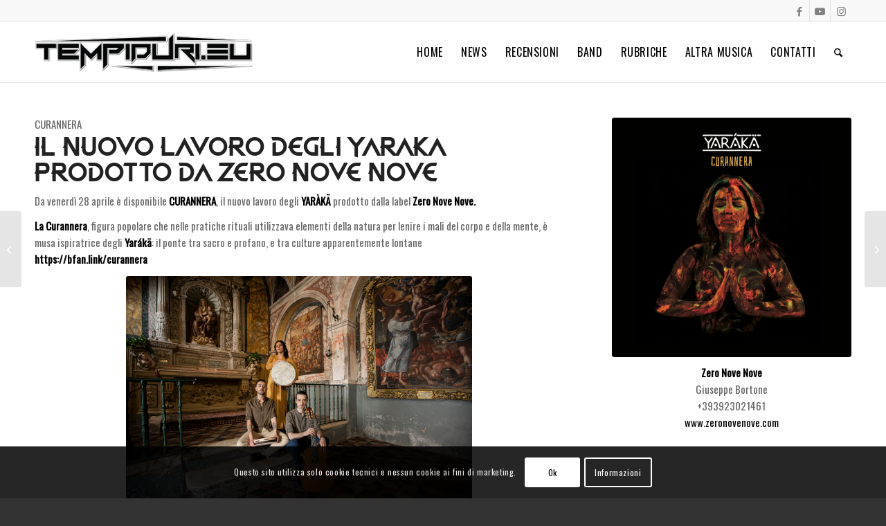

--- FILE ---
content_type: text/html; charset=UTF-8
request_url: https://tempiduri.eu/curannera-il-nuovo-lavoro-degli-yaraka-prodotto-da-zero-nove-nove/
body_size: 24552
content:
<!DOCTYPE html>
<html lang="it-IT" class="html_stretched responsive av-preloader-disabled  html_header_top html_logo_left html_main_nav_header html_menu_right html_slim html_header_sticky html_header_shrinking_disabled html_header_topbar_active html_mobile_menu_phone html_header_searchicon html_content_align_center html_header_unstick_top html_header_stretch_disabled html_av-overlay-side html_av-overlay-side-classic html_av-submenu-noclone html_entry_id_18855 av-cookies-consent-show-message-bar av-cookies-cookie-consent-enabled av-cookies-can-opt-out av-cookies-user-silent-accept avia-cookie-check-browser-settings av-no-preview av-default-lightbox html_text_menu_active av-mobile-menu-switch-default">
<head>
<meta charset="UTF-8" />


<!-- mobile setting -->
<meta name="viewport" content="width=device-width, initial-scale=1">

<!-- Scripts/CSS and wp_head hook -->
<meta name='robots' content='index, follow, max-image-preview:large, max-snippet:-1, max-video-preview:-1' />

				<script type='text/javascript'>

				function avia_cookie_check_sessionStorage()
				{
					//	FF throws error when all cookies blocked !!
					var sessionBlocked = false;
					try
					{
						var test = sessionStorage.getItem( 'aviaCookieRefused' ) != null;
					}
					catch(e)
					{
						sessionBlocked = true;
					}

					var aviaCookieRefused = ! sessionBlocked ? sessionStorage.getItem( 'aviaCookieRefused' ) : null;

					var html = document.getElementsByTagName('html')[0];

					/**
					 * Set a class to avoid calls to sessionStorage
					 */
					if( sessionBlocked || aviaCookieRefused )
					{
						if( html.className.indexOf('av-cookies-session-refused') < 0 )
						{
							html.className += ' av-cookies-session-refused';
						}
					}

					if( sessionBlocked || aviaCookieRefused || document.cookie.match(/aviaCookieConsent/) )
					{
						if( html.className.indexOf('av-cookies-user-silent-accept') >= 0 )
						{
							 html.className = html.className.replace(/\bav-cookies-user-silent-accept\b/g, '');
						}
					}
				}

				avia_cookie_check_sessionStorage();

			</script>
			
	<!-- This site is optimized with the Yoast SEO plugin v26.7 - https://yoast.com/wordpress/plugins/seo/ -->
	<title>CURANNERA Il nuovo lavoro degli YARAKA prodotto da Zero Nove Nove - Tempiduri | Webzine</title>
	<link rel="canonical" href="https://tempiduri.eu/curannera-il-nuovo-lavoro-degli-yaraka-prodotto-da-zero-nove-nove/" />
	<meta property="og:locale" content="it_IT" />
	<meta property="og:type" content="article" />
	<meta property="og:title" content="CURANNERA Il nuovo lavoro degli YARAKA prodotto da Zero Nove Nove - Tempiduri | Webzine" />
	<meta property="og:url" content="https://tempiduri.eu/curannera-il-nuovo-lavoro-degli-yaraka-prodotto-da-zero-nove-nove/" />
	<meta property="og:site_name" content="Tempiduri | Webzine" />
	<meta property="article:published_time" content="2023-04-30T11:17:30+00:00" />
	<meta property="og:image" content="https://tempiduri.eu/wp-content/uploads/2023/04/Yaraka-Curannera-1440x1440-1.jpeg" />
	<meta property="og:image:width" content="500" />
	<meta property="og:image:height" content="500" />
	<meta property="og:image:type" content="image/jpeg" />
	<meta name="author" content="Stefano Bonelli" />
	<meta name="twitter:card" content="summary_large_image" />
	<meta name="twitter:label1" content="Scritto da" />
	<meta name="twitter:data1" content="Stefano Bonelli" />
	<meta name="twitter:label2" content="Tempo di lettura stimato" />
	<meta name="twitter:data2" content="10 minuti" />
	<script type="application/ld+json" class="yoast-schema-graph">{"@context":"https://schema.org","@graph":[{"@type":"Article","@id":"https://tempiduri.eu/curannera-il-nuovo-lavoro-degli-yaraka-prodotto-da-zero-nove-nove/#article","isPartOf":{"@id":"https://tempiduri.eu/curannera-il-nuovo-lavoro-degli-yaraka-prodotto-da-zero-nove-nove/"},"author":{"name":"Stefano Bonelli","@id":"https://tempiduri.eu/#/schema/person/3f390bac304b5e3c0c52cd42c4ebc62c"},"headline":"CURANNERA Il nuovo lavoro degli YARAKA prodotto da Zero Nove Nove","datePublished":"2023-04-30T11:17:30+00:00","mainEntityOfPage":{"@id":"https://tempiduri.eu/curannera-il-nuovo-lavoro-degli-yaraka-prodotto-da-zero-nove-nove/"},"wordCount":2583,"commentCount":0,"publisher":{"@id":"https://tempiduri.eu/#organization"},"image":{"@id":"https://tempiduri.eu/curannera-il-nuovo-lavoro-degli-yaraka-prodotto-da-zero-nove-nove/#primaryimage"},"thumbnailUrl":"https://tempiduri.eu/wp-content/uploads/2023/04/Yaraka-Curannera-1440x1440-1.jpeg","articleSection":["News"],"inLanguage":"it-IT","potentialAction":[{"@type":"CommentAction","name":"Comment","target":["https://tempiduri.eu/curannera-il-nuovo-lavoro-degli-yaraka-prodotto-da-zero-nove-nove/#respond"]}]},{"@type":"WebPage","@id":"https://tempiduri.eu/curannera-il-nuovo-lavoro-degli-yaraka-prodotto-da-zero-nove-nove/","url":"https://tempiduri.eu/curannera-il-nuovo-lavoro-degli-yaraka-prodotto-da-zero-nove-nove/","name":"CURANNERA Il nuovo lavoro degli YARAKA prodotto da Zero Nove Nove - Tempiduri | Webzine","isPartOf":{"@id":"https://tempiduri.eu/#website"},"primaryImageOfPage":{"@id":"https://tempiduri.eu/curannera-il-nuovo-lavoro-degli-yaraka-prodotto-da-zero-nove-nove/#primaryimage"},"image":{"@id":"https://tempiduri.eu/curannera-il-nuovo-lavoro-degli-yaraka-prodotto-da-zero-nove-nove/#primaryimage"},"thumbnailUrl":"https://tempiduri.eu/wp-content/uploads/2023/04/Yaraka-Curannera-1440x1440-1.jpeg","datePublished":"2023-04-30T11:17:30+00:00","breadcrumb":{"@id":"https://tempiduri.eu/curannera-il-nuovo-lavoro-degli-yaraka-prodotto-da-zero-nove-nove/#breadcrumb"},"inLanguage":"it-IT","potentialAction":[{"@type":"ReadAction","target":["https://tempiduri.eu/curannera-il-nuovo-lavoro-degli-yaraka-prodotto-da-zero-nove-nove/"]}]},{"@type":"ImageObject","inLanguage":"it-IT","@id":"https://tempiduri.eu/curannera-il-nuovo-lavoro-degli-yaraka-prodotto-da-zero-nove-nove/#primaryimage","url":"https://tempiduri.eu/wp-content/uploads/2023/04/Yaraka-Curannera-1440x1440-1.jpeg","contentUrl":"https://tempiduri.eu/wp-content/uploads/2023/04/Yaraka-Curannera-1440x1440-1.jpeg","width":500,"height":500},{"@type":"BreadcrumbList","@id":"https://tempiduri.eu/curannera-il-nuovo-lavoro-degli-yaraka-prodotto-da-zero-nove-nove/#breadcrumb","itemListElement":[{"@type":"ListItem","position":1,"name":"Home","item":"https://tempiduri.eu/"},{"@type":"ListItem","position":2,"name":"CURANNERA Il nuovo lavoro degli YARAKA prodotto da Zero Nove Nove"}]},{"@type":"WebSite","@id":"https://tempiduri.eu/#website","url":"https://tempiduri.eu/","name":"Tempiduri | Webzine","description":"","publisher":{"@id":"https://tempiduri.eu/#organization"},"potentialAction":[{"@type":"SearchAction","target":{"@type":"EntryPoint","urlTemplate":"https://tempiduri.eu/?s={search_term_string}"},"query-input":{"@type":"PropertyValueSpecification","valueRequired":true,"valueName":"search_term_string"}}],"inLanguage":"it-IT"},{"@type":"Organization","@id":"https://tempiduri.eu/#organization","name":"Tempi Duri Webzine","url":"https://tempiduri.eu/","logo":{"@type":"ImageObject","inLanguage":"it-IT","@id":"https://tempiduri.eu/#/schema/logo/image/","url":"https://tempiduri.eu/wp-content/uploads/2021/10/logo_big.png","contentUrl":"https://tempiduri.eu/wp-content/uploads/2021/10/logo_big.png","width":1500,"height":275,"caption":"Tempi Duri Webzine"},"image":{"@id":"https://tempiduri.eu/#/schema/logo/image/"}},{"@type":"Person","@id":"https://tempiduri.eu/#/schema/person/3f390bac304b5e3c0c52cd42c4ebc62c","name":"Stefano Bonelli","image":{"@type":"ImageObject","inLanguage":"it-IT","@id":"https://tempiduri.eu/#/schema/person/image/","url":"https://secure.gravatar.com/avatar/d434cf64ff434e7452516a931d1aa2b799d4138cb33bbd84de78e2cbffe74347?s=96&d=mm&r=g","contentUrl":"https://secure.gravatar.com/avatar/d434cf64ff434e7452516a931d1aa2b799d4138cb33bbd84de78e2cbffe74347?s=96&d=mm&r=g","caption":"Stefano Bonelli"}}]}</script>
	<!-- / Yoast SEO plugin. -->


<link rel="alternate" type="application/rss+xml" title="Tempiduri | Webzine &raquo; Feed" href="https://tempiduri.eu/feed/" />
<link rel="alternate" type="application/rss+xml" title="Tempiduri | Webzine &raquo; Feed dei commenti" href="https://tempiduri.eu/comments/feed/" />
<link rel="alternate" type="application/rss+xml" title="Tempiduri | Webzine &raquo; CURANNERA  Il nuovo lavoro degli YARAKA prodotto da Zero Nove Nove Feed dei commenti" href="https://tempiduri.eu/curannera-il-nuovo-lavoro-degli-yaraka-prodotto-da-zero-nove-nove/feed/" />
<link rel="alternate" title="oEmbed (JSON)" type="application/json+oembed" href="https://tempiduri.eu/wp-json/oembed/1.0/embed?url=https%3A%2F%2Ftempiduri.eu%2Fcurannera-il-nuovo-lavoro-degli-yaraka-prodotto-da-zero-nove-nove%2F" />
<link rel="alternate" title="oEmbed (XML)" type="text/xml+oembed" href="https://tempiduri.eu/wp-json/oembed/1.0/embed?url=https%3A%2F%2Ftempiduri.eu%2Fcurannera-il-nuovo-lavoro-degli-yaraka-prodotto-da-zero-nove-nove%2F&#038;format=xml" />

<!-- google webfont font replacement -->

			<script type='text/javascript'>

				(function() {

					/*	check if webfonts are disabled by user setting via cookie - or user must opt in.	*/
					var html = document.getElementsByTagName('html')[0];
					var cookie_check = html.className.indexOf('av-cookies-needs-opt-in') >= 0 || html.className.indexOf('av-cookies-can-opt-out') >= 0;
					var allow_continue = true;
					var silent_accept_cookie = html.className.indexOf('av-cookies-user-silent-accept') >= 0;

					if( cookie_check && ! silent_accept_cookie )
					{
						if( ! document.cookie.match(/aviaCookieConsent/) || html.className.indexOf('av-cookies-session-refused') >= 0 )
						{
							allow_continue = false;
						}
						else
						{
							if( ! document.cookie.match(/aviaPrivacyRefuseCookiesHideBar/) )
							{
								allow_continue = false;
							}
							else if( ! document.cookie.match(/aviaPrivacyEssentialCookiesEnabled/) )
							{
								allow_continue = false;
							}
							else if( document.cookie.match(/aviaPrivacyGoogleWebfontsDisabled/) )
							{
								allow_continue = false;
							}
						}
					}

					if( allow_continue )
					{
						var f = document.createElement('link');

						f.type 	= 'text/css';
						f.rel 	= 'stylesheet';
						f.href 	= 'https://fonts.googleapis.com/css?family=Oswald&display=auto';
						f.id 	= 'avia-google-webfont';

						document.getElementsByTagName('head')[0].appendChild(f);
					}
				})();

			</script>
			<style id='wp-img-auto-sizes-contain-inline-css' type='text/css'>
img:is([sizes=auto i],[sizes^="auto," i]){contain-intrinsic-size:3000px 1500px}
/*# sourceURL=wp-img-auto-sizes-contain-inline-css */
</style>
<style id='wp-block-library-inline-css' type='text/css'>
:root{--wp-block-synced-color:#7a00df;--wp-block-synced-color--rgb:122,0,223;--wp-bound-block-color:var(--wp-block-synced-color);--wp-editor-canvas-background:#ddd;--wp-admin-theme-color:#007cba;--wp-admin-theme-color--rgb:0,124,186;--wp-admin-theme-color-darker-10:#006ba1;--wp-admin-theme-color-darker-10--rgb:0,107,160.5;--wp-admin-theme-color-darker-20:#005a87;--wp-admin-theme-color-darker-20--rgb:0,90,135;--wp-admin-border-width-focus:2px}@media (min-resolution:192dpi){:root{--wp-admin-border-width-focus:1.5px}}.wp-element-button{cursor:pointer}:root .has-very-light-gray-background-color{background-color:#eee}:root .has-very-dark-gray-background-color{background-color:#313131}:root .has-very-light-gray-color{color:#eee}:root .has-very-dark-gray-color{color:#313131}:root .has-vivid-green-cyan-to-vivid-cyan-blue-gradient-background{background:linear-gradient(135deg,#00d084,#0693e3)}:root .has-purple-crush-gradient-background{background:linear-gradient(135deg,#34e2e4,#4721fb 50%,#ab1dfe)}:root .has-hazy-dawn-gradient-background{background:linear-gradient(135deg,#faaca8,#dad0ec)}:root .has-subdued-olive-gradient-background{background:linear-gradient(135deg,#fafae1,#67a671)}:root .has-atomic-cream-gradient-background{background:linear-gradient(135deg,#fdd79a,#004a59)}:root .has-nightshade-gradient-background{background:linear-gradient(135deg,#330968,#31cdcf)}:root .has-midnight-gradient-background{background:linear-gradient(135deg,#020381,#2874fc)}:root{--wp--preset--font-size--normal:16px;--wp--preset--font-size--huge:42px}.has-regular-font-size{font-size:1em}.has-larger-font-size{font-size:2.625em}.has-normal-font-size{font-size:var(--wp--preset--font-size--normal)}.has-huge-font-size{font-size:var(--wp--preset--font-size--huge)}.has-text-align-center{text-align:center}.has-text-align-left{text-align:left}.has-text-align-right{text-align:right}.has-fit-text{white-space:nowrap!important}#end-resizable-editor-section{display:none}.aligncenter{clear:both}.items-justified-left{justify-content:flex-start}.items-justified-center{justify-content:center}.items-justified-right{justify-content:flex-end}.items-justified-space-between{justify-content:space-between}.screen-reader-text{border:0;clip-path:inset(50%);height:1px;margin:-1px;overflow:hidden;padding:0;position:absolute;width:1px;word-wrap:normal!important}.screen-reader-text:focus{background-color:#ddd;clip-path:none;color:#444;display:block;font-size:1em;height:auto;left:5px;line-height:normal;padding:15px 23px 14px;text-decoration:none;top:5px;width:auto;z-index:100000}html :where(.has-border-color){border-style:solid}html :where([style*=border-top-color]){border-top-style:solid}html :where([style*=border-right-color]){border-right-style:solid}html :where([style*=border-bottom-color]){border-bottom-style:solid}html :where([style*=border-left-color]){border-left-style:solid}html :where([style*=border-width]){border-style:solid}html :where([style*=border-top-width]){border-top-style:solid}html :where([style*=border-right-width]){border-right-style:solid}html :where([style*=border-bottom-width]){border-bottom-style:solid}html :where([style*=border-left-width]){border-left-style:solid}html :where(img[class*=wp-image-]){height:auto;max-width:100%}:where(figure){margin:0 0 1em}html :where(.is-position-sticky){--wp-admin--admin-bar--position-offset:var(--wp-admin--admin-bar--height,0px)}@media screen and (max-width:600px){html :where(.is-position-sticky){--wp-admin--admin-bar--position-offset:0px}}

/*# sourceURL=wp-block-library-inline-css */
</style><style id='global-styles-inline-css' type='text/css'>
:root{--wp--preset--aspect-ratio--square: 1;--wp--preset--aspect-ratio--4-3: 4/3;--wp--preset--aspect-ratio--3-4: 3/4;--wp--preset--aspect-ratio--3-2: 3/2;--wp--preset--aspect-ratio--2-3: 2/3;--wp--preset--aspect-ratio--16-9: 16/9;--wp--preset--aspect-ratio--9-16: 9/16;--wp--preset--color--black: #000000;--wp--preset--color--cyan-bluish-gray: #abb8c3;--wp--preset--color--white: #ffffff;--wp--preset--color--pale-pink: #f78da7;--wp--preset--color--vivid-red: #cf2e2e;--wp--preset--color--luminous-vivid-orange: #ff6900;--wp--preset--color--luminous-vivid-amber: #fcb900;--wp--preset--color--light-green-cyan: #7bdcb5;--wp--preset--color--vivid-green-cyan: #00d084;--wp--preset--color--pale-cyan-blue: #8ed1fc;--wp--preset--color--vivid-cyan-blue: #0693e3;--wp--preset--color--vivid-purple: #9b51e0;--wp--preset--color--metallic-red: #b02b2c;--wp--preset--color--maximum-yellow-red: #edae44;--wp--preset--color--yellow-sun: #eeee22;--wp--preset--color--palm-leaf: #83a846;--wp--preset--color--aero: #7bb0e7;--wp--preset--color--old-lavender: #745f7e;--wp--preset--color--steel-teal: #5f8789;--wp--preset--color--raspberry-pink: #d65799;--wp--preset--color--medium-turquoise: #4ecac2;--wp--preset--gradient--vivid-cyan-blue-to-vivid-purple: linear-gradient(135deg,rgb(6,147,227) 0%,rgb(155,81,224) 100%);--wp--preset--gradient--light-green-cyan-to-vivid-green-cyan: linear-gradient(135deg,rgb(122,220,180) 0%,rgb(0,208,130) 100%);--wp--preset--gradient--luminous-vivid-amber-to-luminous-vivid-orange: linear-gradient(135deg,rgb(252,185,0) 0%,rgb(255,105,0) 100%);--wp--preset--gradient--luminous-vivid-orange-to-vivid-red: linear-gradient(135deg,rgb(255,105,0) 0%,rgb(207,46,46) 100%);--wp--preset--gradient--very-light-gray-to-cyan-bluish-gray: linear-gradient(135deg,rgb(238,238,238) 0%,rgb(169,184,195) 100%);--wp--preset--gradient--cool-to-warm-spectrum: linear-gradient(135deg,rgb(74,234,220) 0%,rgb(151,120,209) 20%,rgb(207,42,186) 40%,rgb(238,44,130) 60%,rgb(251,105,98) 80%,rgb(254,248,76) 100%);--wp--preset--gradient--blush-light-purple: linear-gradient(135deg,rgb(255,206,236) 0%,rgb(152,150,240) 100%);--wp--preset--gradient--blush-bordeaux: linear-gradient(135deg,rgb(254,205,165) 0%,rgb(254,45,45) 50%,rgb(107,0,62) 100%);--wp--preset--gradient--luminous-dusk: linear-gradient(135deg,rgb(255,203,112) 0%,rgb(199,81,192) 50%,rgb(65,88,208) 100%);--wp--preset--gradient--pale-ocean: linear-gradient(135deg,rgb(255,245,203) 0%,rgb(182,227,212) 50%,rgb(51,167,181) 100%);--wp--preset--gradient--electric-grass: linear-gradient(135deg,rgb(202,248,128) 0%,rgb(113,206,126) 100%);--wp--preset--gradient--midnight: linear-gradient(135deg,rgb(2,3,129) 0%,rgb(40,116,252) 100%);--wp--preset--font-size--small: 1rem;--wp--preset--font-size--medium: 1.125rem;--wp--preset--font-size--large: 1.75rem;--wp--preset--font-size--x-large: clamp(1.75rem, 3vw, 2.25rem);--wp--preset--spacing--20: 0.44rem;--wp--preset--spacing--30: 0.67rem;--wp--preset--spacing--40: 1rem;--wp--preset--spacing--50: 1.5rem;--wp--preset--spacing--60: 2.25rem;--wp--preset--spacing--70: 3.38rem;--wp--preset--spacing--80: 5.06rem;--wp--preset--shadow--natural: 6px 6px 9px rgba(0, 0, 0, 0.2);--wp--preset--shadow--deep: 12px 12px 50px rgba(0, 0, 0, 0.4);--wp--preset--shadow--sharp: 6px 6px 0px rgba(0, 0, 0, 0.2);--wp--preset--shadow--outlined: 6px 6px 0px -3px rgb(255, 255, 255), 6px 6px rgb(0, 0, 0);--wp--preset--shadow--crisp: 6px 6px 0px rgb(0, 0, 0);}:root { --wp--style--global--content-size: 800px;--wp--style--global--wide-size: 1130px; }:where(body) { margin: 0; }.wp-site-blocks > .alignleft { float: left; margin-right: 2em; }.wp-site-blocks > .alignright { float: right; margin-left: 2em; }.wp-site-blocks > .aligncenter { justify-content: center; margin-left: auto; margin-right: auto; }:where(.is-layout-flex){gap: 0.5em;}:where(.is-layout-grid){gap: 0.5em;}.is-layout-flow > .alignleft{float: left;margin-inline-start: 0;margin-inline-end: 2em;}.is-layout-flow > .alignright{float: right;margin-inline-start: 2em;margin-inline-end: 0;}.is-layout-flow > .aligncenter{margin-left: auto !important;margin-right: auto !important;}.is-layout-constrained > .alignleft{float: left;margin-inline-start: 0;margin-inline-end: 2em;}.is-layout-constrained > .alignright{float: right;margin-inline-start: 2em;margin-inline-end: 0;}.is-layout-constrained > .aligncenter{margin-left: auto !important;margin-right: auto !important;}.is-layout-constrained > :where(:not(.alignleft):not(.alignright):not(.alignfull)){max-width: var(--wp--style--global--content-size);margin-left: auto !important;margin-right: auto !important;}.is-layout-constrained > .alignwide{max-width: var(--wp--style--global--wide-size);}body .is-layout-flex{display: flex;}.is-layout-flex{flex-wrap: wrap;align-items: center;}.is-layout-flex > :is(*, div){margin: 0;}body .is-layout-grid{display: grid;}.is-layout-grid > :is(*, div){margin: 0;}body{padding-top: 0px;padding-right: 0px;padding-bottom: 0px;padding-left: 0px;}a:where(:not(.wp-element-button)){text-decoration: underline;}:root :where(.wp-element-button, .wp-block-button__link){background-color: #32373c;border-width: 0;color: #fff;font-family: inherit;font-size: inherit;font-style: inherit;font-weight: inherit;letter-spacing: inherit;line-height: inherit;padding-top: calc(0.667em + 2px);padding-right: calc(1.333em + 2px);padding-bottom: calc(0.667em + 2px);padding-left: calc(1.333em + 2px);text-decoration: none;text-transform: inherit;}.has-black-color{color: var(--wp--preset--color--black) !important;}.has-cyan-bluish-gray-color{color: var(--wp--preset--color--cyan-bluish-gray) !important;}.has-white-color{color: var(--wp--preset--color--white) !important;}.has-pale-pink-color{color: var(--wp--preset--color--pale-pink) !important;}.has-vivid-red-color{color: var(--wp--preset--color--vivid-red) !important;}.has-luminous-vivid-orange-color{color: var(--wp--preset--color--luminous-vivid-orange) !important;}.has-luminous-vivid-amber-color{color: var(--wp--preset--color--luminous-vivid-amber) !important;}.has-light-green-cyan-color{color: var(--wp--preset--color--light-green-cyan) !important;}.has-vivid-green-cyan-color{color: var(--wp--preset--color--vivid-green-cyan) !important;}.has-pale-cyan-blue-color{color: var(--wp--preset--color--pale-cyan-blue) !important;}.has-vivid-cyan-blue-color{color: var(--wp--preset--color--vivid-cyan-blue) !important;}.has-vivid-purple-color{color: var(--wp--preset--color--vivid-purple) !important;}.has-metallic-red-color{color: var(--wp--preset--color--metallic-red) !important;}.has-maximum-yellow-red-color{color: var(--wp--preset--color--maximum-yellow-red) !important;}.has-yellow-sun-color{color: var(--wp--preset--color--yellow-sun) !important;}.has-palm-leaf-color{color: var(--wp--preset--color--palm-leaf) !important;}.has-aero-color{color: var(--wp--preset--color--aero) !important;}.has-old-lavender-color{color: var(--wp--preset--color--old-lavender) !important;}.has-steel-teal-color{color: var(--wp--preset--color--steel-teal) !important;}.has-raspberry-pink-color{color: var(--wp--preset--color--raspberry-pink) !important;}.has-medium-turquoise-color{color: var(--wp--preset--color--medium-turquoise) !important;}.has-black-background-color{background-color: var(--wp--preset--color--black) !important;}.has-cyan-bluish-gray-background-color{background-color: var(--wp--preset--color--cyan-bluish-gray) !important;}.has-white-background-color{background-color: var(--wp--preset--color--white) !important;}.has-pale-pink-background-color{background-color: var(--wp--preset--color--pale-pink) !important;}.has-vivid-red-background-color{background-color: var(--wp--preset--color--vivid-red) !important;}.has-luminous-vivid-orange-background-color{background-color: var(--wp--preset--color--luminous-vivid-orange) !important;}.has-luminous-vivid-amber-background-color{background-color: var(--wp--preset--color--luminous-vivid-amber) !important;}.has-light-green-cyan-background-color{background-color: var(--wp--preset--color--light-green-cyan) !important;}.has-vivid-green-cyan-background-color{background-color: var(--wp--preset--color--vivid-green-cyan) !important;}.has-pale-cyan-blue-background-color{background-color: var(--wp--preset--color--pale-cyan-blue) !important;}.has-vivid-cyan-blue-background-color{background-color: var(--wp--preset--color--vivid-cyan-blue) !important;}.has-vivid-purple-background-color{background-color: var(--wp--preset--color--vivid-purple) !important;}.has-metallic-red-background-color{background-color: var(--wp--preset--color--metallic-red) !important;}.has-maximum-yellow-red-background-color{background-color: var(--wp--preset--color--maximum-yellow-red) !important;}.has-yellow-sun-background-color{background-color: var(--wp--preset--color--yellow-sun) !important;}.has-palm-leaf-background-color{background-color: var(--wp--preset--color--palm-leaf) !important;}.has-aero-background-color{background-color: var(--wp--preset--color--aero) !important;}.has-old-lavender-background-color{background-color: var(--wp--preset--color--old-lavender) !important;}.has-steel-teal-background-color{background-color: var(--wp--preset--color--steel-teal) !important;}.has-raspberry-pink-background-color{background-color: var(--wp--preset--color--raspberry-pink) !important;}.has-medium-turquoise-background-color{background-color: var(--wp--preset--color--medium-turquoise) !important;}.has-black-border-color{border-color: var(--wp--preset--color--black) !important;}.has-cyan-bluish-gray-border-color{border-color: var(--wp--preset--color--cyan-bluish-gray) !important;}.has-white-border-color{border-color: var(--wp--preset--color--white) !important;}.has-pale-pink-border-color{border-color: var(--wp--preset--color--pale-pink) !important;}.has-vivid-red-border-color{border-color: var(--wp--preset--color--vivid-red) !important;}.has-luminous-vivid-orange-border-color{border-color: var(--wp--preset--color--luminous-vivid-orange) !important;}.has-luminous-vivid-amber-border-color{border-color: var(--wp--preset--color--luminous-vivid-amber) !important;}.has-light-green-cyan-border-color{border-color: var(--wp--preset--color--light-green-cyan) !important;}.has-vivid-green-cyan-border-color{border-color: var(--wp--preset--color--vivid-green-cyan) !important;}.has-pale-cyan-blue-border-color{border-color: var(--wp--preset--color--pale-cyan-blue) !important;}.has-vivid-cyan-blue-border-color{border-color: var(--wp--preset--color--vivid-cyan-blue) !important;}.has-vivid-purple-border-color{border-color: var(--wp--preset--color--vivid-purple) !important;}.has-metallic-red-border-color{border-color: var(--wp--preset--color--metallic-red) !important;}.has-maximum-yellow-red-border-color{border-color: var(--wp--preset--color--maximum-yellow-red) !important;}.has-yellow-sun-border-color{border-color: var(--wp--preset--color--yellow-sun) !important;}.has-palm-leaf-border-color{border-color: var(--wp--preset--color--palm-leaf) !important;}.has-aero-border-color{border-color: var(--wp--preset--color--aero) !important;}.has-old-lavender-border-color{border-color: var(--wp--preset--color--old-lavender) !important;}.has-steel-teal-border-color{border-color: var(--wp--preset--color--steel-teal) !important;}.has-raspberry-pink-border-color{border-color: var(--wp--preset--color--raspberry-pink) !important;}.has-medium-turquoise-border-color{border-color: var(--wp--preset--color--medium-turquoise) !important;}.has-vivid-cyan-blue-to-vivid-purple-gradient-background{background: var(--wp--preset--gradient--vivid-cyan-blue-to-vivid-purple) !important;}.has-light-green-cyan-to-vivid-green-cyan-gradient-background{background: var(--wp--preset--gradient--light-green-cyan-to-vivid-green-cyan) !important;}.has-luminous-vivid-amber-to-luminous-vivid-orange-gradient-background{background: var(--wp--preset--gradient--luminous-vivid-amber-to-luminous-vivid-orange) !important;}.has-luminous-vivid-orange-to-vivid-red-gradient-background{background: var(--wp--preset--gradient--luminous-vivid-orange-to-vivid-red) !important;}.has-very-light-gray-to-cyan-bluish-gray-gradient-background{background: var(--wp--preset--gradient--very-light-gray-to-cyan-bluish-gray) !important;}.has-cool-to-warm-spectrum-gradient-background{background: var(--wp--preset--gradient--cool-to-warm-spectrum) !important;}.has-blush-light-purple-gradient-background{background: var(--wp--preset--gradient--blush-light-purple) !important;}.has-blush-bordeaux-gradient-background{background: var(--wp--preset--gradient--blush-bordeaux) !important;}.has-luminous-dusk-gradient-background{background: var(--wp--preset--gradient--luminous-dusk) !important;}.has-pale-ocean-gradient-background{background: var(--wp--preset--gradient--pale-ocean) !important;}.has-electric-grass-gradient-background{background: var(--wp--preset--gradient--electric-grass) !important;}.has-midnight-gradient-background{background: var(--wp--preset--gradient--midnight) !important;}.has-small-font-size{font-size: var(--wp--preset--font-size--small) !important;}.has-medium-font-size{font-size: var(--wp--preset--font-size--medium) !important;}.has-large-font-size{font-size: var(--wp--preset--font-size--large) !important;}.has-x-large-font-size{font-size: var(--wp--preset--font-size--x-large) !important;}
/*# sourceURL=global-styles-inline-css */
</style>

<link rel='stylesheet' id='contact-form-7-css' href='https://tempiduri.eu/wp-content/plugins/contact-form-7/includes/css/styles.css?ver=6.1.4' type='text/css' media='all' />
<link rel='stylesheet' id='mediaelement-css' href='https://tempiduri.eu/wp-includes/js/mediaelement/mediaelementplayer-legacy.min.css?ver=4.2.17' type='text/css' media='all' />
<link rel='stylesheet' id='wp-mediaelement-css' href='https://tempiduri.eu/wp-includes/js/mediaelement/wp-mediaelement.min.css?ver=4761b279cc0bd9beee0919a2724b62b1' type='text/css' media='all' />
<link rel='stylesheet' id='tablepress-default-css' href='https://tempiduri.eu/wp-content/plugins/tablepress/css/build/default.css?ver=3.2.6' type='text/css' media='all' />
<link rel='stylesheet' id='avia-merged-styles-css' href='https://tempiduri.eu/wp-content/uploads/dynamic_avia/avia-merged-styles-7c3e5769ebb30ab7bcd466f1b5e956d2---6967aaa30dc48.css' type='text/css' media='all' />
<link rel='stylesheet' id='avia-single-post-18855-css' href='https://tempiduri.eu/wp-content/uploads/dynamic_avia/avia_posts_css/post-18855.css?ver=ver-1768406167' type='text/css' media='all' />
<script type="text/javascript" src="https://tempiduri.eu/wp-includes/js/jquery/jquery.min.js?ver=3.7.1" id="jquery-core-js"></script>
<script type="text/javascript" src="https://tempiduri.eu/wp-content/uploads/dynamic_avia/avia-head-scripts-1d96794713bdafc3a0c4f6582e44d6a9---6967aaa31d8bc.js" id="avia-head-scripts-js"></script>
<link rel="https://api.w.org/" href="https://tempiduri.eu/wp-json/" /><link rel="alternate" title="JSON" type="application/json" href="https://tempiduri.eu/wp-json/wp/v2/posts/18855" /><link rel="EditURI" type="application/rsd+xml" title="RSD" href="https://tempiduri.eu/xmlrpc.php?rsd" />

<link rel='shortlink' href='https://tempiduri.eu/?p=18855' />

<link rel="icon" href="https://tempiduri.eu/wp-content/uploads/2021/12/favicon.png" type="image/png">
<!--[if lt IE 9]><script src="https://tempiduri.eu/wp-content/themes/enfold/js/html5shiv.js"></script><![endif]--><link rel="profile" href="https://gmpg.org/xfn/11" />
<link rel="alternate" type="application/rss+xml" title="Tempiduri | Webzine RSS2 Feed" href="https://tempiduri.eu/feed/" />
<link rel="pingback" href="https://tempiduri.eu/xmlrpc.php" />

<!-- To speed up the rendering and to display the site as fast as possible to the user we include some styles and scripts for above the fold content inline -->
<script type="text/javascript">'use strict';var avia_is_mobile=!1;if(/Android|webOS|iPhone|iPad|iPod|BlackBerry|IEMobile|Opera Mini/i.test(navigator.userAgent)&&'ontouchstart' in document.documentElement){avia_is_mobile=!0;document.documentElement.className+=' avia_mobile '}
else{document.documentElement.className+=' avia_desktop '};document.documentElement.className+=' js_active ';(function(){var e=['-webkit-','-moz-','-ms-',''],n='',o=!1,a=!1;for(var t in e){if(e[t]+'transform' in document.documentElement.style){o=!0;n=e[t]+'transform'};if(e[t]+'perspective' in document.documentElement.style){a=!0}};if(o){document.documentElement.className+=' avia_transform '};if(a){document.documentElement.className+=' avia_transform3d '};if(typeof document.getElementsByClassName=='function'&&typeof document.documentElement.getBoundingClientRect=='function'&&avia_is_mobile==!1){if(n&&window.innerHeight>0){setTimeout(function(){var e=0,o={},a=0,t=document.getElementsByClassName('av-parallax'),i=window.pageYOffset||document.documentElement.scrollTop;for(e=0;e<t.length;e++){t[e].style.top='0px';o=t[e].getBoundingClientRect();a=Math.ceil((window.innerHeight+i-o.top)*0.3);t[e].style[n]='translate(0px, '+a+'px)';t[e].style.top='auto';t[e].className+=' enabled-parallax '}},50)}}})();</script><link rel="icon" href="https://tempiduri.eu/wp-content/uploads/2021/12/cropped-favicon-32x32.png" sizes="32x32" />
<link rel="icon" href="https://tempiduri.eu/wp-content/uploads/2021/12/cropped-favicon-192x192.png" sizes="192x192" />
<link rel="apple-touch-icon" href="https://tempiduri.eu/wp-content/uploads/2021/12/cropped-favicon-180x180.png" />
<meta name="msapplication-TileImage" content="https://tempiduri.eu/wp-content/uploads/2021/12/cropped-favicon-270x270.png" />
<style type="text/css">
		@font-face {font-family: 'entypo-fontello-enfold'; font-weight: normal; font-style: normal; font-display: auto;
		src: url('https://tempiduri.eu/wp-content/themes/enfold/config-templatebuilder/avia-template-builder/assets/fonts/entypo-fontello-enfold/entypo-fontello-enfold.woff2') format('woff2'),
		url('https://tempiduri.eu/wp-content/themes/enfold/config-templatebuilder/avia-template-builder/assets/fonts/entypo-fontello-enfold/entypo-fontello-enfold.woff') format('woff'),
		url('https://tempiduri.eu/wp-content/themes/enfold/config-templatebuilder/avia-template-builder/assets/fonts/entypo-fontello-enfold/entypo-fontello-enfold.ttf') format('truetype'),
		url('https://tempiduri.eu/wp-content/themes/enfold/config-templatebuilder/avia-template-builder/assets/fonts/entypo-fontello-enfold/entypo-fontello-enfold.svg#entypo-fontello-enfold') format('svg'),
		url('https://tempiduri.eu/wp-content/themes/enfold/config-templatebuilder/avia-template-builder/assets/fonts/entypo-fontello-enfold/entypo-fontello-enfold.eot'),
		url('https://tempiduri.eu/wp-content/themes/enfold/config-templatebuilder/avia-template-builder/assets/fonts/entypo-fontello-enfold/entypo-fontello-enfold.eot?#iefix') format('embedded-opentype');
		}

		#top .avia-font-entypo-fontello-enfold, body .avia-font-entypo-fontello-enfold, html body [data-av_iconfont='entypo-fontello-enfold']:before{ font-family: 'entypo-fontello-enfold'; }
		
		@font-face {font-family: 'entypo-fontello'; font-weight: normal; font-style: normal; font-display: auto;
		src: url('https://tempiduri.eu/wp-content/themes/enfold/config-templatebuilder/avia-template-builder/assets/fonts/entypo-fontello/entypo-fontello.woff2') format('woff2'),
		url('https://tempiduri.eu/wp-content/themes/enfold/config-templatebuilder/avia-template-builder/assets/fonts/entypo-fontello/entypo-fontello.woff') format('woff'),
		url('https://tempiduri.eu/wp-content/themes/enfold/config-templatebuilder/avia-template-builder/assets/fonts/entypo-fontello/entypo-fontello.ttf') format('truetype'),
		url('https://tempiduri.eu/wp-content/themes/enfold/config-templatebuilder/avia-template-builder/assets/fonts/entypo-fontello/entypo-fontello.svg#entypo-fontello') format('svg'),
		url('https://tempiduri.eu/wp-content/themes/enfold/config-templatebuilder/avia-template-builder/assets/fonts/entypo-fontello/entypo-fontello.eot'),
		url('https://tempiduri.eu/wp-content/themes/enfold/config-templatebuilder/avia-template-builder/assets/fonts/entypo-fontello/entypo-fontello.eot?#iefix') format('embedded-opentype');
		}

		#top .avia-font-entypo-fontello, body .avia-font-entypo-fontello, html body [data-av_iconfont='entypo-fontello']:before{ font-family: 'entypo-fontello'; }
		</style>

<!--
Debugging Info for Theme support: 

Theme: Enfold
Version: 7.1.2
Installed: enfold
AviaFramework Version: 5.6
AviaBuilder Version: 6.0
aviaElementManager Version: 1.0.1
- - - - - - - - - - -
ChildTheme: Enfold Child
ChildTheme Version: 1.0
ChildTheme Installed: enfold

- - - - - - - - - - -
ML:512-PU:52-PLA:15
WP:6.9
Compress: CSS:all theme files - JS:all theme files
Updates: disabled
PLAu:14
-->
</head>

<body id="top" class="wp-singular post-template-default single single-post postid-18855 single-format-standard wp-theme-enfold wp-child-theme-enfold-child stretched rtl_columns av-curtain-numeric dead-revolution-custom dead-revolution oswald  post-type-post category-news avia-responsive-images-support" itemscope="itemscope" itemtype="https://schema.org/WebPage" >

	
	<div id='wrap_all'>

	
<header id='header' class='all_colors header_color light_bg_color  av_header_top av_logo_left av_main_nav_header av_menu_right av_slim av_header_sticky av_header_shrinking_disabled av_header_stretch_disabled av_mobile_menu_phone av_header_searchicon av_header_unstick_top av_bottom_nav_disabled  av_header_border_disabled' aria-label="Intestazione" data-av_shrink_factor='50' role="banner" itemscope="itemscope" itemtype="https://schema.org/WPHeader" >

		<div id='header_meta' class='container_wrap container_wrap_meta  av_icon_active_right av_extra_header_active av_entry_id_18855'>

			      <div class='container'>
			      <ul class='noLightbox social_bookmarks icon_count_3'><li class='social_bookmarks_facebook av-social-link-facebook social_icon_1 avia_social_iconfont'><a  target="_blank" aria-label="Collegamento a Facebook" href='https://www.facebook.com/Tempi.DuriStefano' data-av_icon='' data-av_iconfont='entypo-fontello' title="Collegamento a Facebook" desc="Collegamento a Facebook" title='Collegamento a Facebook'><span class='avia_hidden_link_text'>Collegamento a Facebook</span></a></li><li class='social_bookmarks_youtube av-social-link-youtube social_icon_2 avia_social_iconfont'><a  target="_blank" aria-label="Collegamento a Youtube" href='https://www.youtube.com/channel/UCm0V-7UYUIO3PhRe7qvd0KQ/featured' data-av_icon='' data-av_iconfont='entypo-fontello' title="Collegamento a Youtube" desc="Collegamento a Youtube" title='Collegamento a Youtube'><span class='avia_hidden_link_text'>Collegamento a Youtube</span></a></li><li class='social_bookmarks_instagram av-social-link-instagram social_icon_3 avia_social_iconfont'><a  target="_blank" aria-label="Collegamento a Instagram" href='https://www.instagram.com/tempiduri_magazineweb' data-av_icon='' data-av_iconfont='entypo-fontello' title="Collegamento a Instagram" desc="Collegamento a Instagram" title='Collegamento a Instagram'><span class='avia_hidden_link_text'>Collegamento a Instagram</span></a></li></ul>			      </div>
		</div>

		<div  id='header_main' class='container_wrap container_wrap_logo'>

        <div class='container av-logo-container'><div class='inner-container'><span class='logo avia-standard-logo'><a href='https://tempiduri.eu/' class='' aria-label='logo_small' title='logo_small'><img src="https://tempiduri.eu/wp-content/uploads/2021/10/logo_small.png" srcset="https://tempiduri.eu/wp-content/uploads/2021/10/logo_small.png 340w, https://tempiduri.eu/wp-content/uploads/2021/10/logo_small-300x84.png 300w" sizes="(max-width: 340px) 100vw, 340px" height="100" width="300" alt='Tempiduri | Webzine' title='logo_small' /></a></span><nav class='main_menu' data-selectname='Seleziona una pagina'  role="navigation" itemscope="itemscope" itemtype="https://schema.org/SiteNavigationElement" ><div class="avia-menu av-main-nav-wrap"><ul role="menu" class="menu av-main-nav" id="avia-menu"><li role="menuitem" id="menu-item-4602" class="menu-item menu-item-type-custom menu-item-object-custom menu-item-home menu-item-top-level menu-item-top-level-1"><a href="https://tempiduri.eu/" itemprop="url" tabindex="0"><span class="avia-bullet"></span><span class="avia-menu-text">Home</span><span class="avia-menu-fx"><span class="avia-arrow-wrap"><span class="avia-arrow"></span></span></span></a></li>
<li role="menuitem" id="menu-item-7842" class="menu-item menu-item-type-post_type menu-item-object-page menu-item-top-level menu-item-top-level-2"><a href="https://tempiduri.eu/news/" itemprop="url" tabindex="0"><span class="avia-bullet"></span><span class="avia-menu-text">News</span><span class="avia-menu-fx"><span class="avia-arrow-wrap"><span class="avia-arrow"></span></span></span></a></li>
<li role="menuitem" id="menu-item-4606" class="menu-item menu-item-type-post_type menu-item-object-page menu-item-top-level menu-item-top-level-3"><a href="https://tempiduri.eu/recensioni/" itemprop="url" tabindex="0"><span class="avia-bullet"></span><span class="avia-menu-text">Recensioni</span><span class="avia-menu-fx"><span class="avia-arrow-wrap"><span class="avia-arrow"></span></span></span></a></li>
<li role="menuitem" id="menu-item-4605" class="menu-item menu-item-type-post_type menu-item-object-page menu-item-top-level menu-item-top-level-4"><a href="https://tempiduri.eu/band/" itemprop="url" tabindex="0"><span class="avia-bullet"></span><span class="avia-menu-text">Band</span><span class="avia-menu-fx"><span class="avia-arrow-wrap"><span class="avia-arrow"></span></span></span></a></li>
<li role="menuitem" id="menu-item-4607" class="menu-item menu-item-type-post_type menu-item-object-page menu-item-top-level menu-item-top-level-5"><a href="https://tempiduri.eu/rubriche/" itemprop="url" tabindex="0"><span class="avia-bullet"></span><span class="avia-menu-text">Rubriche</span><span class="avia-menu-fx"><span class="avia-arrow-wrap"><span class="avia-arrow"></span></span></span></a></li>
<li role="menuitem" id="menu-item-4603" class="menu-item menu-item-type-post_type menu-item-object-page menu-item-top-level menu-item-top-level-6"><a href="https://tempiduri.eu/altra-musica/" itemprop="url" tabindex="0"><span class="avia-bullet"></span><span class="avia-menu-text">Altra Musica</span><span class="avia-menu-fx"><span class="avia-arrow-wrap"><span class="avia-arrow"></span></span></span></a></li>
<li role="menuitem" id="menu-item-4604" class="menu-item menu-item-type-post_type menu-item-object-page menu-item-has-children menu-item-top-level menu-item-top-level-7"><a href="https://tempiduri.eu/contatti/" itemprop="url" tabindex="0"><span class="avia-bullet"></span><span class="avia-menu-text">Contatti</span><span class="avia-menu-fx"><span class="avia-arrow-wrap"><span class="avia-arrow"></span></span></span></a>


<ul class="sub-menu">
	<li role="menuitem" id="menu-item-6343" class="menu-item menu-item-type-post_type menu-item-object-page"><a href="https://tempiduri.eu/about/" itemprop="url" tabindex="0"><span class="avia-bullet"></span><span class="avia-menu-text">ABOUT</span></a></li>
</ul>
</li>
<li id="menu-item-search" class="noMobile menu-item menu-item-search-dropdown menu-item-avia-special" role="menuitem"><a class="avia-svg-icon avia-font-svg_entypo-fontello" aria-label="Cerca" href="?s=" rel="nofollow" title="Fare clic per aprire il campo di ricerca" data-avia-search-tooltip="
&lt;search&gt;
	&lt;form role=&quot;search&quot; action=&quot;https://tempiduri.eu/&quot; id=&quot;searchform&quot; method=&quot;get&quot; class=&quot;&quot;&gt;
		&lt;div&gt;
&lt;span class=&#039;av_searchform_search avia-svg-icon avia-font-svg_entypo-fontello&#039; data-av_svg_icon=&#039;search&#039; data-av_iconset=&#039;svg_entypo-fontello&#039;&gt;&lt;svg version=&quot;1.1&quot; xmlns=&quot;http://www.w3.org/2000/svg&quot; width=&quot;25&quot; height=&quot;32&quot; viewBox=&quot;0 0 25 32&quot; preserveAspectRatio=&quot;xMidYMid meet&quot; aria-labelledby=&#039;av-svg-title-1&#039; aria-describedby=&#039;av-svg-desc-1&#039; role=&quot;graphics-symbol&quot; aria-hidden=&quot;true&quot;&gt;
&lt;title id=&#039;av-svg-title-1&#039;&gt;Search&lt;/title&gt;
&lt;desc id=&#039;av-svg-desc-1&#039;&gt;Search&lt;/desc&gt;
&lt;path d=&quot;M24.704 24.704q0.96 1.088 0.192 1.984l-1.472 1.472q-1.152 1.024-2.176 0l-6.080-6.080q-2.368 1.344-4.992 1.344-4.096 0-7.136-3.040t-3.040-7.136 2.88-7.008 6.976-2.912 7.168 3.040 3.072 7.136q0 2.816-1.472 5.184zM3.008 13.248q0 2.816 2.176 4.992t4.992 2.176 4.832-2.016 2.016-4.896q0-2.816-2.176-4.96t-4.992-2.144-4.832 2.016-2.016 4.832z&quot;&gt;&lt;/path&gt;
&lt;/svg&gt;&lt;/span&gt;			&lt;input type=&quot;submit&quot; value=&quot;&quot; id=&quot;searchsubmit&quot; class=&quot;button&quot; title=&quot;Immettere almeno 3 caratteri per visualizzare i risultati della ricerca in un menu a tendina o fare clic per accedere alla pagina dei risultati della ricerca per visualizzare tutti i risultati&quot; /&gt;
			&lt;input type=&quot;search&quot; id=&quot;s&quot; name=&quot;s&quot; value=&quot;&quot; aria-label=&#039;Cerca&#039; placeholder=&#039;Cerca&#039; required /&gt;
		&lt;/div&gt;
	&lt;/form&gt;
&lt;/search&gt;
" data-av_svg_icon='search' data-av_iconset='svg_entypo-fontello'><svg version="1.1" xmlns="http://www.w3.org/2000/svg" width="25" height="32" viewBox="0 0 25 32" preserveAspectRatio="xMidYMid meet" aria-labelledby='av-svg-title-2' aria-describedby='av-svg-desc-2' role="graphics-symbol" aria-hidden="true">
<title id='av-svg-title-2'>Fare clic per aprire il campo di ricerca</title>
<desc id='av-svg-desc-2'>Fare clic per aprire il campo di ricerca</desc>
<path d="M24.704 24.704q0.96 1.088 0.192 1.984l-1.472 1.472q-1.152 1.024-2.176 0l-6.080-6.080q-2.368 1.344-4.992 1.344-4.096 0-7.136-3.040t-3.040-7.136 2.88-7.008 6.976-2.912 7.168 3.040 3.072 7.136q0 2.816-1.472 5.184zM3.008 13.248q0 2.816 2.176 4.992t4.992 2.176 4.832-2.016 2.016-4.896q0-2.816-2.176-4.96t-4.992-2.144-4.832 2.016-2.016 4.832z"></path>
</svg><span class="avia_hidden_link_text">Cerca</span></a></li><li class="av-burger-menu-main menu-item-avia-special " role="menuitem">
	        			<a href="#" aria-label="Menu" aria-hidden="false">
							<span class="av-hamburger av-hamburger--spin av-js-hamburger">
								<span class="av-hamburger-box">
						          <span class="av-hamburger-inner"></span>
						          <strong>Menu</strong>
								</span>
							</span>
							<span class="avia_hidden_link_text">Menu</span>
						</a>
	        		   </li></ul></div></nav></div> </div> 
		<!-- end container_wrap-->
		</div>
<div class="header_bg"></div>
<!-- end header -->
</header>

	<div id='main' class='all_colors' data-scroll-offset='88'>

	<div   class='main_color container_wrap_first container_wrap fullsize'  ><div class='container av-section-cont-open' ><main  role="main" itemscope="itemscope" itemtype="https://schema.org/Blog"  class='template-page content  av-content-full alpha units'><div class='post-entry post-entry-type-page post-entry-18855'><div class='entry-content-wrapper clearfix'><div  class='flex_column av-2poy22v-189e51113693409f78e9ea95e52c92bd av_two_third  avia-builder-el-0  el_before_av_one_third  avia-builder-el-first  first flex_column_div  '     ><div  class='av-special-heading av-lh3b6vkp-c7c23df6e2bde8c6d99736d5822ab2ae av-special-heading-h1 blockquote modern-quote  avia-builder-el-1  el_before_av_textblock  avia-builder-el-first '><div class='av-subheading av-subheading_above'><p>CURANNERA </p>
</div><h1 class='av-special-heading-tag '  itemprop="headline"  > Il nuovo lavoro degli YARAKA prodotto da Zero Nove Nove</h1><div class="special-heading-border"><div class="special-heading-inner-border"></div></div></div>
<section  class='av_textblock_section av-lh3bc9ub-54a517cacc2fbe0bfeaf0dc11b9fdec4 '   itemscope="itemscope" itemtype="https://schema.org/BlogPosting" itemprop="blogPost" ><div class='avia_textblock'  itemprop="text" ><div>Da venerdì 28 aprile è disponibile <strong>CURANNERA</strong>, il nuovo lavoro degli <strong>YARÀKÄ</strong> prodotto dalla label <strong>Zero Nove Nove.</strong></div>
<p><!--more--></p>
<div>
<p class="v1v1v1v1v1v1v1v1v1v1gmail-p1"><strong>La Curannera</strong>, figura popolare che nelle pratiche rituali utilizzava elementi della natura per lenire i mali del corpo e della mente, è musa ispiratrice degli <strong>Yarákä</strong>: il ponte tra sacro e profano, e tra culture apparentemente lontane<strong><br />
<a href="https://bfan.link/curannera" target="_blank" rel="noopener noreferrer"><span class="v1v1v1v1v1v1v1v1v1v1gmail-s3">https://bfan.link/curannera</span></a></strong></p>
</div>
</div></section>
<div  class='avia-image-container av-lh3bf6of-21c8ebc096df68514939d0a52c0f2666 av-styling- avia-align-center  avia-builder-el-3  el_after_av_textblock  el_before_av_textblock '   itemprop="image" itemscope="itemscope" itemtype="https://schema.org/ImageObject" ><div class="avia-image-container-inner"><div class="avia-image-overlay-wrap"><img decoding="async" fetchpriority="high" class='wp-image-18857 avia-img-lazy-loading-not-18857 avia_image ' src="https://tempiduri.eu/wp-content/uploads/2023/04/Yaraka-02-HD-ph-Valentina-Pavone.jpg" alt='' title='Yaràkä (02 HD ph Valentina Pavone)'  height="333" width="500"  itemprop="thumbnailUrl" srcset="https://tempiduri.eu/wp-content/uploads/2023/04/Yaraka-02-HD-ph-Valentina-Pavone.jpg 500w, https://tempiduri.eu/wp-content/uploads/2023/04/Yaraka-02-HD-ph-Valentina-Pavone-300x200.jpg 300w, https://tempiduri.eu/wp-content/uploads/2023/04/Yaraka-02-HD-ph-Valentina-Pavone-391x260.jpg 391w" sizes="(max-width: 500px) 100vw, 500px" /></div></div></div>
<section  class='av_textblock_section av-lh3bdq1t-e74cb6b7f12b673a15a143afb08f2471 '   itemscope="itemscope" itemtype="https://schema.org/BlogPosting" itemprop="blogPost" ><div class='avia_textblock'  itemprop="text" ><div>
<p class="v1v1v1v1v1v1v1v1v1v1gmail-p1">&#8220;La <strong>Curannera </strong>(in dialetto tarantino <em>Curannérə</em>) nel contesto popolare era la guaritrice, una donna del popolo che esercitava medicina popolare in grado di guarire dal mal di gola al mal di testa, dalle lussazioni alla irregolarità delle fasi biologiche della donne, attraverso pratiche di vario tipo e ricorrendo, contemporaneamente e con gran frequenza, alla scienza naturale attraverso l&#8217;utilizzo di erbe, pietre e amuleti. La Curannera in pratiche rituali utilizzava elementi della <strong>natura</strong> per lenire i mali del corpo e della mente, per questo diviene la musa ispiratrice degli <strong>Yarákä: </strong>&#8220;per noi rappresenta il ponte perfetto tra sacro e profano, e tra culture apparentemente lontane&#8221; racconta <strong><em>Gianni Sciambarruto</em></strong> per introdurre al percorso di ricerca e scrittura affrontato dal trio tarantino nel nuovo lavoro discografico in uscita <strong><em>venerdì 28 aprile</em></strong> per l&#8217;etichetta discografica <strong>Zero Nove Nove</strong>. Il repertorio degli <strong>Yarákä</strong> è intriso di <strong>ritualità</strong>: in ciascun brano si racconta l&#8217;esorcizzazione di un male dell&#8217;anima o di una paura che blocca il fluire delle energie e che trova la cura attraverso un canto ancestrale, come avviene nelle altre tradizioni del sud America. L&#8217;importanza della &#8220;<em>Curandera</em>&#8220;, colei che ha imparato a prendersi cura di se stessa e degli altri, evidenzia una connessione con il mondo sciamanico nel quale esiste la figura di una donna, spesso di origine andina, che ha la stessa funzione: una presenza che vive a contatto con la terra, che rispetta le forze della natura, che a loro volta rispettano lei nella sua integrità di spirito.</p>
<p class="v1v1v1v1v1v1v1v1v1v1gmail-p3"><strong>Otto brani</strong> tra <strong>composizioni originali </strong>e alcuni brani della tradizione ri-arrangiati. <span class="v1v1v1v1v1v1v1v1v1v1gmail-s4">Il viaggio musicale degli Yarákä si snoda in tutto il Sud Italia partendo dalla <strong>città vecchia di Taranto</strong> che fa da cornice per raccontare la <em>genesi</em> dell&#8217;ensemble e il lavoro di <em>ricerca</em> svolto con l&#8217;intento di riscoprire ed esaltare le <em>tradizioni del passato</em>. Il percorso che <strong>parte dalla propria Terra </strong>e che utilizza <strong>l&#8217;invocazione</strong> come fenomeno antropologico, ha infatti affascinato il trio portandoli a scavare nei primordi per trovare il punto di giunzione tra le culture e le etnie primordiali. Taranto, come tutte le città di mare, è storicamente punto di incontro tra posti lontani. Con la loro musica gli Yarákä vogliono omaggiare la sua lunga storia nata come fondazione spartana e l&#8217;importanza che ha avuto durante il periodo della Magna Grecia; la riscoperta del <strong>dialetto tarantino</strong>, che ha insite particolari ritmicità musicali, diventa pilastro portante dell&#8217;ensemble e carattere di unicità del loro percorso, oltre che </span>strumento per diffondere in modo autentico gli ideali e la storia millenaria della Città dei due mari. Così gli Yarákä esprimono un forte attaccamento a quelle tradizioni antiche che rischiano di perdere le tracce nel tempo, e si fanno portavoce di un processo di risveglio della sensibilità dell&#8217;animo umano. &#8220;In un periodo storico in cui &#8211; continua <strong><em>Virginia Pavone</em></strong> &#8211; tanti valori vanno sempre più sgretolandosi, si fa fatica ad amare se stessi; praticando l&#8217;amore verso gli altri e verso la vita, si capisce esattamente cosa sia l&#8217;amore e come potersi amare per guarire dalla ferite che ciascuno di noi si porta dentro, prendendosene cura, come ci ha insegnato la Curannera&#8221;.</p>
<p class="v1v1v1v1v1v1v1v1v1v1gmail-p3">La ricerca degli Yaràkä attinge dalle raccolte bibliografiche di tipo etimologico storico-critico e da una indagine orale per ottenere documenti relativi agli usi e costumi rituali di un tempo. &#8220;Venendo da realtà cittadine piccole, &#8211; racconta <strong><em>Simone Carrino</em></strong> &#8211; con Yarákä diamo molta importanza ai valori del vivere &#8220;essenziale&#8221;  nelle comunità per lo più contadine in cui la musica accompagnava, e scandiva, i momenti di  un&#8217;esistenza a stretto contatto con la natura. Pertanto la nostra ricerca diventa anche interiorizzare questo mondo che parlava per semplici espressioni per riconsegnarlo al nostro, in vesti adattate ma non deformate&#8221;.L&#8217;album è stato presentato in anteprima in una doppia tappa al <em>Mysterium Festival di Taranto</em>, da maggio il trio tarantino sarà in tour da Nord a Sud dello Stivale fino in Portogallo: il 6 maggio al Kora di <em>Castrignano de Greci (Le)</em>, il 12 maggio a <em>Mesagne (Br)</em> per il <em>Manovella in Fest</em>, il 13 maggio a <em>Collepasso (Le)</em>, il 20 maggio al Pianeta Live di <em>Roma</em>, il 21 maggio al Palazzo Spagnolo di <em>Napoli</em>, il 26 maggio all&#8217;Arci Rubik di <em>Guagnano (Le). </em>La tournée proseguirà in <strong>Portogallo</strong> dal 15 al 17 giugno per poi proseguire il 30 giugno a <em>Pisa</em> e dall&#8217;1 al 3 luglio a San Daniele del Friuli per le <strong>finali di FolkEst</strong>. I concerti di Collepasso, Mesagne, Roma e Napoli rientrano nella programmazione <strong>Nuovo Imaie.</strong> I concerti in Portogallo nella programmazione <strong>Puglia Sounds Export 2023</strong>, quelli di Mesagne, Roma, Napoli e Pisa nella programmazione <strong>Puglia Sounds Tour Italia 2023</strong>, operazione finanziata a valere su Fsc 2014-2020, azioni di valorizzazione della cultura e della creatività territoriale &#8211; turismo.L&#8217;album <strong>Curannera &#8211;</strong> prodotto dalla label <strong>Zero Nove Nove</strong> e distribuito nelle piattaforme digitali da <strong>Believe</strong>, distribuzione fisica in Italia con <strong>Self</strong> e in Belgio, Lussemburgo e Paesi Bassi con <strong>Xango Music</strong> &#8211; è stato registrato, mixato e masterizzato da Mimmo Galloppa presso il <em>Perfect Waves Studio</em>; lo shooting fotografico è stato realizzato da <em>Valentina Pavone</em>, il bodypainting da <em>Alessandro Matassa</em>, mentre <em>Giulio Rugge</em> ha curato l&#8217;artwork.</p>
<p class="v1v1v1v1v1v1v1v1v1v1gmail-p7" style="text-align: center;">
<strong>&#8212; Breve biografia &#8212;</strong></p>
<p class="v1v1v1v1v1v1v1v1v1v1gmail-p11"><strong>Yarákä</strong> è un progetto nato nel 2015, attento ad esaltare la componente multietnica, in particolare quella comune matrice ritmica proveniente dall&#8217;Africa, che funge da catalizzatore e permette di sperimentare contaminazioni audaci con le sonorità Mediterranee e del Sud Italia. L&#8217;ensemble è formato da <strong>Gianni Sciambarruto, Virginia Pavone</strong> e <strong>Simone Carrino</strong>, tre musicisti tarantini che ricercano per esprimere una identità personale, per riscoprire le tradizioni con un&#8217;apertura verso la modernità e la contaminazione tra culture. L&#8217;obiettivo della ricerca degli Yarákä è infatti quello di sublimare in musica il concetto di <strong>ritualità</strong> che caratterizza le pratiche legate alle tradizioni popolari, esplorando l&#8217;ancestrale rapporto <strong>uomo-natura.</strong> <strong>Yarákä</strong> è infatti una parola composta dai <strong>4 elementi </strong>&#8211; <strong>acqua, aria, fuoco e terra </strong>&#8211; in lingua tupi-guaraní, una tra le più importanti tribù amazzoniche che rappresenta per la band un esempio perfetto di coesistenza tra uomo e natura.</p>
<p class="v1v1v1v1v1v1v1v1v1v1gmail-p12">Gli Yaràkä si sono esibiti in molte <strong>venue e festival</strong>, tra questi: <strong>Ethnos Festival</strong> (Napoli, finalisti del premio Generazioni), <strong>Premio Parodi</strong> (Cagliari, finalisti e menzione degli artisti in gara), <em>Museo di Bologna</em> per il festival (S)nodi, <em>Raizes World Music Festival</em> (Catania), <em>Bari in Jazz</em>, <em>Premio Alberto Cesa</em>, <em>Taranto Jazz Festival</em> in apertura al concerto di <strong>Enzo Avitabile</strong>, <em>Artisti in Piazza</em> (Pennabilli), <em>Teatro Madre Festival </em>(Ostuni), <em>Festival Pensieri Correnti</em> (Locorotondo) in apertura al concerto del <em>Canzoniere Grecanico Salentino</em>), etc. Nel 2018 pubblicano l&#8217;album d&#8217;esordio <strong>Invocaçao</strong>. Nel 2019 sono protagonisti di una mini tournée in <strong>Austria</strong> (Vienna e Linz) e <strong>Germania</strong> (Monaco di Baviera e Regen).Nel 2022 pubblicano il documentario <strong><em>Nastya</em></strong> dal greco <em>anastasis</em> (rinascita), prodotto da <strong>Zero Nove Nove</strong> con il sostegno di <em>Puglia Sounds Producers</em>: i suoni popolari del Sud del mondo incontrano la riscoperta del <em>dialetto tarantino, </em>un connubio che si fa cifra stilistica di questo percorso.<br />
L&#8217;esecuzione in <strong>anteprima</strong> di alcuni brani dal vivo si alterna al <strong>racconto</strong> del nuovo repertorio<strong>.</strong> Questo racconto avviene nelle vie della Città vecchia di Taranto, il cuore pulsante della tarantinità: dalla <em>Chiesa di San Domenico</em> alla <em>Chiesa di Sant&#8217;Andrea degli Armeni</em> passando per l&#8217;ipogeo paleocristiano &#8220;Antro della sirena&#8221;.</p>
<p>&#8212;</p>
</div>
</div></section>
<div  class='avia-video av-lh3bh83l-4c5a63db03a3e547c53303fa47646b39 avia-video-16-9 av-no-preview-image avia-video-load-always av-lazyload-immediate av-lazyload-video-embed'  itemprop="video" itemtype="https://schema.org/VideoObject"  data-original_url='https://www.youtube.com/watch?v=hddUcWI5XCs'><script type='text/html' class='av-video-tmpl'><div class='avia-iframe-wrap'><iframe title="YARÀKÄ - A Sand’Ánne / «Curannera» Behind the scenes" width="1500" height="844" src="https://www.youtube.com/embed/hddUcWI5XCs?feature=oembed&autoplay=0&loop=0&controls=1&mute=0" frameborder="0" allow="accelerometer; autoplay; clipboard-write; encrypted-media; gyroscope; picture-in-picture; web-share" allowfullscreen></iframe></div></script><div class='av-click-to-play-overlay'><div class="avia_playpause_icon"></div></div></div>
<div  class='av-social-sharing-box av-23fkltz-b3b9d64b4fcc17b68e25bd711d09dc99 av-social-sharing-box-default  avia-builder-el-6  el_after_av_video  avia-builder-el-last  av-social-sharing-box-fullwidth'><div class="av-share-box"><h5 class='av-share-link-description av-no-toc '>Condividi questo articolo</h5><ul class="av-share-box-list noLightbox"><li class='av-share-link av-social-link-facebook avia_social_iconfont' ><a target="_blank" aria-label="Condividi su Facebook" href='https://www.facebook.com/sharer.php?u=https://tempiduri.eu/curannera-il-nuovo-lavoro-degli-yaraka-prodotto-da-zero-nove-nove/&#038;t=CURANNERA%20%20Il%20nuovo%20lavoro%20degli%20YARAKA%20prodotto%20da%20Zero%20Nove%20Nove' data-av_icon='' data-av_iconfont='entypo-fontello'  title='' data-avia-related-tooltip='Condividi su Facebook'><span class='avia_hidden_link_text'>Condividi su Facebook</span></a></li><li class='av-share-link av-social-link-whatsapp avia_social_iconfont' ><a target="_blank" aria-label="Condividi su WhatsApp" href='https://api.whatsapp.com/send?text=https://tempiduri.eu/curannera-il-nuovo-lavoro-degli-yaraka-prodotto-da-zero-nove-nove/' data-av_icon='' data-av_iconfont='entypo-fontello'  title='' data-avia-related-tooltip='Condividi su WhatsApp'><span class='avia_hidden_link_text'>Condividi su WhatsApp</span></a></li><li class='av-share-link av-social-link-mail avia_social_iconfont' ><a  aria-label="Condividi attraverso Mail" href='mailto:?subject=CURANNERA%20%20Il%20nuovo%20lavoro%20degli%20YARAKA%20prodotto%20da%20Zero%20Nove%20Nove&#038;body=https://tempiduri.eu/curannera-il-nuovo-lavoro-degli-yaraka-prodotto-da-zero-nove-nove/' data-av_icon='' data-av_iconfont='entypo-fontello'  title='' data-avia-related-tooltip='Condividi attraverso Mail'><span class='avia_hidden_link_text'>Condividi attraverso Mail</span></a></li></ul></div></div></div><div  class='flex_column av-1qu4vif-c4e58aba1a3350c54a5ae3e2c4c00317 av_one_third  avia-builder-el-7  el_after_av_two_third  avia-builder-el-last  flex_column_div  '     ><div  class='avia-image-container av-lh3b942h-2e11206ee60649764b20d278fd205bbb av-styling- av-img-linked avia_animated_image av-animated-when-visible-95 right-to-left avia-align-center  avia-builder-el-8  el_before_av_textblock  avia-builder-el-first '   itemprop="image" itemscope="itemscope" itemtype="https://schema.org/ImageObject" ><div class="avia-image-container-inner"><div class="avia-image-overlay-wrap"><a href="https://tempiduri.eu/wp-content/uploads/2023/04/Yaraka-Curannera-1440x1440-1.jpeg" data-srcset="https://tempiduri.eu/wp-content/uploads/2023/04/Yaraka-Curannera-1440x1440-1.jpeg 500w, https://tempiduri.eu/wp-content/uploads/2023/04/Yaraka-Curannera-1440x1440-1-300x300.jpeg 300w, https://tempiduri.eu/wp-content/uploads/2023/04/Yaraka-Curannera-1440x1440-1-80x80.jpeg 80w, https://tempiduri.eu/wp-content/uploads/2023/04/Yaraka-Curannera-1440x1440-1-36x36.jpeg 36w, https://tempiduri.eu/wp-content/uploads/2023/04/Yaraka-Curannera-1440x1440-1-180x180.jpeg 180w" data-sizes="(max-width: 500px) 100vw, 500px" class='avia_image '  aria-label='Yaràkä - Curannera (1440x1440)'><img decoding="async" fetchpriority="high" class='wp-image-18856 avia-img-lazy-loading-not-18856 avia_image ' src="https://tempiduri.eu/wp-content/uploads/2023/04/Yaraka-Curannera-1440x1440-1.jpeg" alt='' title='Yaràkä - Curannera (1440x1440)'  height="500" width="500"  itemprop="thumbnailUrl" srcset="https://tempiduri.eu/wp-content/uploads/2023/04/Yaraka-Curannera-1440x1440-1.jpeg 500w, https://tempiduri.eu/wp-content/uploads/2023/04/Yaraka-Curannera-1440x1440-1-300x300.jpeg 300w, https://tempiduri.eu/wp-content/uploads/2023/04/Yaraka-Curannera-1440x1440-1-80x80.jpeg 80w, https://tempiduri.eu/wp-content/uploads/2023/04/Yaraka-Curannera-1440x1440-1-36x36.jpeg 36w, https://tempiduri.eu/wp-content/uploads/2023/04/Yaraka-Curannera-1440x1440-1-180x180.jpeg 180w" sizes="(max-width: 500px) 100vw, 500px" /></a></div></div></div>
<section  class='av_textblock_section av-lh3bfzey-986d4dae91b96d60946ffff59be96b9a '   itemscope="itemscope" itemtype="https://schema.org/BlogPosting" itemprop="blogPost" ><div class='avia_textblock'  itemprop="text" ><div class="v1v1v1v1v1v1v1v1v1v1gmail_signature" dir="ltr">
<div dir="ltr" style="text-align: center;"><strong>Zero Nove Nove</strong></p>
<div style="text-align: center;">Giuseppe Bortone<br />
+393923021461</div>
<div style="text-align: center;"><a href="http://www.zeronovenove.com" target="_blank" rel="noopener noreferrer">www.zeronovenove.com</a></div>
</div>
</div>
</div></section>
<section  class='av_textblock_section av-12w3cpz-336e4628b3c464c614315fe3606c19fb '   itemscope="itemscope" itemtype="https://schema.org/BlogPosting" itemprop="blogPost" ><div class='avia_textblock'  itemprop="text" ></div></section>
<section  class='av_textblock_section av-im1mqv-e814ebcd6a4b5917d1a7ae1bb4e2a96e '   itemscope="itemscope" itemtype="https://schema.org/BlogPosting" itemprop="blogPost" ><div class='avia_textblock'  itemprop="text" ></div></section></div></p>
</div></div></main><!-- close content main element --> <!-- section close by builder template -->		</div><!--end builder template--></div><!-- close default .container_wrap element -->				<div class='container_wrap footer_color' id='footer'>

					<div class='container'>

						<div class='flex_column av_one_fourth  first el_before_av_one_fourth'><section id="text-2" class="widget clearfix widget_text"><h3 class="widgettitle">Tempiduri</h3>			<div class="textwidget"><p>Una Webzine a cura di Stefano Bonelli e Roberto Sky Latini.</p>
</div>
		<span class="seperator extralight-border"></span></section></div><div class='flex_column av_one_fourth  el_after_av_one_fourth el_before_av_one_fourth '><section id="text-3" class="widget clearfix widget_text"><h3 class="widgettitle">Link utili</h3>			<div class="textwidget"><p><a href="https://tempiduri.eu/privacy-policy/">Privacy Policy</a><br />
<a href="/cookie">Cookie Policy</a></p>
</div>
		<span class="seperator extralight-border"></span></section></div><div class='flex_column av_one_fourth  el_after_av_one_fourth el_before_av_one_fourth '><section id="custom_html-3" class="widget_text widget clearfix widget_custom_html"><h3 class="widgettitle">SOCIAL</h3><div class="textwidget custom-html-widget"><a href ="https://www.facebook.com/Tempi.DuriStefano" target="_blank"><img src="/images/facebook.png" alt="Facebook" height="32" width="32"></a>
<a href ="https://www.youtube.com/channel/UCm0V-7UYUIO3PhRe7qvd0KQ/featured" target="_blank"><img src="/images/youtube.png" alt="YouTube" height="32" width="32"></a></div><span class="seperator extralight-border"></span></section></div><div class='flex_column av_one_fourth  el_after_av_one_fourth el_before_av_one_fourth '><section id="custom_html-4" class="widget_text widget clearfix widget_custom_html"><h3 class="widgettitle">COLLABORAZIONI</h3><div class="textwidget custom-html-widget"><a href ="https://www.alchemy-sound.com" target="_blank"><img src="https://tempiduri.eu/wp-content/uploads/2021/12/logo-ASR.png" alt="Facebook" height="100" width="100"></a></div><span class="seperator extralight-border"></span></section></div>
					</div>

				<!-- ####### END FOOTER CONTAINER ####### -->
				</div>

	

	
				<footer class='container_wrap socket_color' id='socket'  role="contentinfo" itemscope="itemscope" itemtype="https://schema.org/WPFooter" aria-label="Copyright e informazioni sulla società" >
                    <div class='container'>

                        <span class='copyright'>Copyright Tempiduri - 2021 </span>

                        <ul class='noLightbox social_bookmarks icon_count_3'><li class='social_bookmarks_facebook av-social-link-facebook social_icon_1 avia_social_iconfont'><a  target="_blank" aria-label="Collegamento a Facebook" href='https://www.facebook.com/Tempi.DuriStefano' data-av_icon='' data-av_iconfont='entypo-fontello' title="Collegamento a Facebook" desc="Collegamento a Facebook" title='Collegamento a Facebook'><span class='avia_hidden_link_text'>Collegamento a Facebook</span></a></li><li class='social_bookmarks_youtube av-social-link-youtube social_icon_2 avia_social_iconfont'><a  target="_blank" aria-label="Collegamento a Youtube" href='https://www.youtube.com/channel/UCm0V-7UYUIO3PhRe7qvd0KQ/featured' data-av_icon='' data-av_iconfont='entypo-fontello' title="Collegamento a Youtube" desc="Collegamento a Youtube" title='Collegamento a Youtube'><span class='avia_hidden_link_text'>Collegamento a Youtube</span></a></li><li class='social_bookmarks_instagram av-social-link-instagram social_icon_3 avia_social_iconfont'><a  target="_blank" aria-label="Collegamento a Instagram" href='https://www.instagram.com/tempiduri_magazineweb' data-av_icon='' data-av_iconfont='entypo-fontello' title="Collegamento a Instagram" desc="Collegamento a Instagram" title='Collegamento a Instagram'><span class='avia_hidden_link_text'>Collegamento a Instagram</span></a></li></ul>
                    </div>

	            <!-- ####### END SOCKET CONTAINER ####### -->
				</footer>


					<!-- end main -->
		</div>

		<a class='avia-post-nav avia-post-prev with-image' href='https://tempiduri.eu/the-ossuary-oltretomba-spring-tour-2023/' title='Collegamento a: THE OSSUARY &#8211; Oltretomba Spring Tour 2023' aria-label='THE OSSUARY &#8211; Oltretomba Spring Tour 2023'><span class="label iconfont avia-svg-icon avia-font-svg_entypo-fontello" data-av_svg_icon='left-open-mini' data-av_iconset='svg_entypo-fontello'><svg version="1.1" xmlns="http://www.w3.org/2000/svg" width="8" height="32" viewBox="0 0 8 32" preserveAspectRatio="xMidYMid meet" aria-labelledby='av-svg-title-3' aria-describedby='av-svg-desc-3' role="graphics-symbol" aria-hidden="true">
<title id='av-svg-title-3'>Collegamento a: THE OSSUARY &#8211; Oltretomba Spring Tour 2023</title>
<desc id='av-svg-desc-3'>Collegamento a: THE OSSUARY &#8211; Oltretomba Spring Tour 2023</desc>
<path d="M8.064 21.44q0.832 0.832 0 1.536-0.832 0.832-1.536 0l-6.144-6.208q-0.768-0.768 0-1.6l6.144-6.208q0.704-0.832 1.536 0 0.832 0.704 0 1.536l-4.992 5.504z"></path>
</svg></span><span class="entry-info-wrap"><span class="entry-info"><span class='entry-title'>THE OSSUARY &#8211; Oltretomba Spring Tour 2023</span><span class='entry-image'><img loading="lazy" width="80" height="80" src="https://tempiduri.eu/wp-content/uploads/2023/04/THE-OSSUARY-Spring-Tour-80x80.png" class="wp-image-18847 avia-img-lazy-loading-18847 attachment-thumbnail size-thumbnail wp-post-image" alt="" decoding="async" srcset="https://tempiduri.eu/wp-content/uploads/2023/04/THE-OSSUARY-Spring-Tour-80x80.png 80w, https://tempiduri.eu/wp-content/uploads/2023/04/THE-OSSUARY-Spring-Tour-300x300.png 300w, https://tempiduri.eu/wp-content/uploads/2023/04/THE-OSSUARY-Spring-Tour-36x36.png 36w, https://tempiduri.eu/wp-content/uploads/2023/04/THE-OSSUARY-Spring-Tour-180x180.png 180w" sizes="(max-width: 80px) 100vw, 80px" /></span></span></span></a><a class='avia-post-nav avia-post-next with-image' href='https://tempiduri.eu/b-t-o-bachman-turne-overdrive-i-bachman-turner-overdrive-ii/' title='Collegamento a: B.T.O. Bachman Turne Overdrive I Bachman Turner Overdrive II' aria-label='B.T.O. Bachman Turne Overdrive I Bachman Turner Overdrive II'><span class="label iconfont avia-svg-icon avia-font-svg_entypo-fontello" data-av_svg_icon='right-open-mini' data-av_iconset='svg_entypo-fontello'><svg version="1.1" xmlns="http://www.w3.org/2000/svg" width="8" height="32" viewBox="0 0 8 32" preserveAspectRatio="xMidYMid meet" aria-labelledby='av-svg-title-4' aria-describedby='av-svg-desc-4' role="graphics-symbol" aria-hidden="true">
<title id='av-svg-title-4'>Collegamento a: B.T.O. Bachman Turne Overdrive I Bachman Turner Overdrive II</title>
<desc id='av-svg-desc-4'>Collegamento a: B.T.O. Bachman Turne Overdrive I Bachman Turner Overdrive II</desc>
<path d="M0.416 21.44l5.056-5.44-5.056-5.504q-0.832-0.832 0-1.536 0.832-0.832 1.536 0l6.144 6.208q0.768 0.832 0 1.6l-6.144 6.208q-0.704 0.832-1.536 0-0.832-0.704 0-1.536z"></path>
</svg></span><span class="entry-info-wrap"><span class="entry-info"><span class='entry-image'><img loading="lazy" width="80" height="80" src="https://tempiduri.eu/wp-content/uploads/2023/05/Bachman-Turner_Overdrive_-_Bachman-Turner_Overdrive-80x80.jpg" class="wp-image-18862 avia-img-lazy-loading-18862 attachment-thumbnail size-thumbnail wp-post-image" alt="" decoding="async" srcset="https://tempiduri.eu/wp-content/uploads/2023/05/Bachman-Turner_Overdrive_-_Bachman-Turner_Overdrive-80x80.jpg 80w, https://tempiduri.eu/wp-content/uploads/2023/05/Bachman-Turner_Overdrive_-_Bachman-Turner_Overdrive-300x300.jpg 300w, https://tempiduri.eu/wp-content/uploads/2023/05/Bachman-Turner_Overdrive_-_Bachman-Turner_Overdrive-36x36.jpg 36w, https://tempiduri.eu/wp-content/uploads/2023/05/Bachman-Turner_Overdrive_-_Bachman-Turner_Overdrive-180x180.jpg 180w, https://tempiduri.eu/wp-content/uploads/2023/05/Bachman-Turner_Overdrive_-_Bachman-Turner_Overdrive.jpg 500w" sizes="(max-width: 80px) 100vw, 80px" /></span><span class='entry-title'>B.T.O. Bachman Turne Overdrive I Bachman Turner Overdrive II</span></span></span></a><!-- end wrap_all --></div>
<a href='#top' title='Scorrere verso l&rsquo;alto' id='scroll-top-link' class='avia-svg-icon avia-font-svg_entypo-fontello' data-av_svg_icon='up-open' data-av_iconset='svg_entypo-fontello' tabindex='-1' aria-hidden='true'>
	<svg version="1.1" xmlns="http://www.w3.org/2000/svg" width="19" height="32" viewBox="0 0 19 32" preserveAspectRatio="xMidYMid meet" aria-labelledby='av-svg-title-5' aria-describedby='av-svg-desc-5' role="graphics-symbol" aria-hidden="true">
<title id='av-svg-title-5'>Scorrere verso l&rsquo;alto</title>
<desc id='av-svg-desc-5'>Scorrere verso l&rsquo;alto</desc>
<path d="M18.048 18.24q0.512 0.512 0.512 1.312t-0.512 1.312q-1.216 1.216-2.496 0l-6.272-6.016-6.272 6.016q-1.28 1.216-2.496 0-0.512-0.512-0.512-1.312t0.512-1.312l7.488-7.168q0.512-0.512 1.28-0.512t1.28 0.512z"></path>
</svg>	<span class="avia_hidden_link_text">Scorrere verso l&rsquo;alto</span>
</a>

<div id="fb-root"></div>

<div class="avia-cookie-consent-wrap" aria-hidden="true"><div class='avia-cookie-consent cookiebar-hidden  avia-cookiemessage-bottom'  aria-hidden='true'  data-contents='80ea871483677728f0249ce2929ec90c||v1.0' ><div class="container"><p class='avia_cookie_text'>Questo sito utilizza solo cookie tecnici e nessun cookie ai fini di marketing.</p><a href='#' class='avia-button avia-color-theme-color-highlight avia-cookie-consent-button avia-cookie-consent-button-1  avia-cookie-close-bar ' >Ok</a><a href='/cookie' class='avia-button avia-color-theme-color-highlight avia-cookie-consent-button avia-cookie-consent-button-2 av-extra-cookie-btn  avia-cookie-link-btn ' >Informazioni</a></div></div><div id='av-consent-extra-info' data-nosnippet class='av-inline-modal main_color avia-hide-popup-close'>
<style type="text/css" data-created_by="avia_inline_auto" id="style-css-av-av_heading-01ac888847e7b9dad0f0160139439264">
#top .av-special-heading.av-av_heading-01ac888847e7b9dad0f0160139439264{
margin:10px 0 0 0;
padding-bottom:10px;
}
body .av-special-heading.av-av_heading-01ac888847e7b9dad0f0160139439264 .av-special-heading-tag .heading-char{
font-size:25px;
}
.av-special-heading.av-av_heading-01ac888847e7b9dad0f0160139439264 .av-subheading{
font-size:15px;
}
</style>
<div  class='av-special-heading av-av_heading-01ac888847e7b9dad0f0160139439264 av-special-heading-h3 blockquote modern-quote'><h3 class='av-special-heading-tag '  itemprop="headline"  >Impostazioni Cookie e Privacy</h3><div class="special-heading-border"><div class="special-heading-inner-border"></div></div></div><br />
<style type="text/css" data-created_by="avia_inline_auto" id="style-css-av-jhe1dyat-4d09ad3ba40142c2b823d908995f0385">
#top .hr.av-jhe1dyat-4d09ad3ba40142c2b823d908995f0385{
margin-top:0px;
margin-bottom:0px;
}
.hr.av-jhe1dyat-4d09ad3ba40142c2b823d908995f0385 .hr-inner{
width:100%;
}
</style>
<div  class='hr av-jhe1dyat-4d09ad3ba40142c2b823d908995f0385 hr-custom hr-left hr-icon-no'><span class='hr-inner inner-border-av-border-thin'><span class="hr-inner-style"></span></span></div><br /><div  class='tabcontainer av-jhds1skt-57ef9df26b3cd01206052db147fbe716 sidebar_tab sidebar_tab_left noborder_tabs'><section class='av_tab_section av_tab_section av-av_tab-c8e1b6e7b191965abc1cf0aef877e477' ><div id='tab-id-1-tab' class='tab active_tab' role='tab' aria-selected="true" tabindex="0" data-fake-id='#tab-id-1' aria-controls='tab-id-1-content' >Come usiamo i cookie</div><div id='tab-id-1-content' class='tab_content active_tab_content' role='tabpanel' aria-labelledby='tab-id-1-tab' aria-hidden="false"><div class='tab_inner_content invers-color' ><p>Potremmo richiedere che i cookie siano attivi sul tuo dispositivo. Utilizziamo i cookie per farci sapere quando visitate i nostri siti web, come interagite con noi, per arricchire la vostra esperienza utente e per personalizzare il vostro rapporto con il nostro sito web.</p>
<p>Clicca sulle diverse rubriche delle categorie per saperne di più. Puoi anche modificare alcune delle tue preferenze. Tieni presente che il blocco di alcuni tipi di cookie potrebbe influire sulla tua esperienza sui nostri siti Web e sui servizi che siamo in grado di offrire.</p>
</div></div></section><section class='av_tab_section av_tab_section av-av_tab-2246320465d8bd18676bd26be076bcdd' ><div id='tab-id-2-tab' class='tab' role='tab' aria-selected="false" tabindex="0" data-fake-id='#tab-id-2' aria-controls='tab-id-2-content' >Cookie essenziali del sito Web</div><div id='tab-id-2-content' class='tab_content' role='tabpanel' aria-labelledby='tab-id-2-tab' aria-hidden="true"><div class='tab_inner_content invers-color' ><p>Questi cookie sono strettamente necessari per fornirvi i servizi disponibili attraverso il nostro sito web e per utilizzare alcune delle sue caratteristiche.</p>
<p>Poiché questi cookie sono strettamente necessari per fornire il sito web, rifiutarli avrà un impatto come il nostro sito funziona. È sempre possibile bloccare o eliminare i cookie cambiando le impostazioni del browser e bloccando forzatamente tutti i cookie di questo sito. Ma questo ti chiederà sempre di accettare/rifiutare i cookie quando rivisiti il nostro sito.</p>
<p>Rispettiamo pienamente se si desidera rifiutare i cookie, ma per evitare di chiedervi gentilmente più e più volte di permettere di memorizzare i cookie per questo. L&rsquo;utente è libero di rinunciare in qualsiasi momento o optare per altri cookie per ottenere un&rsquo;esperienza migliore. Se rifiuti i cookie, rimuoveremo tutti i cookie impostati nel nostro dominio.</p>
<p>Vi forniamo un elenco dei cookie memorizzati sul vostro computer nel nostro dominio in modo che possiate controllare cosa abbiamo memorizzato. Per motivi di sicurezza non siamo in grado di mostrare o modificare i cookie di altri domini. Puoi controllarli nelle impostazioni di sicurezza del tuo browser.</p>
<div class="av-switch-aviaPrivacyRefuseCookiesHideBar av-toggle-switch av-cookie-disable-external-toggle av-cookie-save-checked av-cookie-default-checked"><label><input type="checkbox" checked="checked" id="aviaPrivacyRefuseCookiesHideBar" class="aviaPrivacyRefuseCookiesHideBar " name="aviaPrivacyRefuseCookiesHideBar" ><span class="toggle-track"></span><span class="toggle-label-content">Spunta per abilitare nascondere permanente la barra dei messaggi e rifiutare tutti i cookie se non si sceglie di farlo. Abbiamo bisogno di 2 cookie per memorizzare questa impostazione. Altrimenti ti verrà richiesto di nuovo quando si apre una nuova finestra del browser o una nuova scheda.</span></label></div>
<div class="av-switch-aviaPrivacyEssentialCookiesEnabled av-toggle-switch av-cookie-disable-external-toggle av-cookie-save-checked av-cookie-default-checked"><label><input type="checkbox" checked="checked" id="aviaPrivacyEssentialCookiesEnabled" class="aviaPrivacyEssentialCookiesEnabled " name="aviaPrivacyEssentialCookiesEnabled" ><span class="toggle-track"></span><span class="toggle-label-content">Clicca per attivare/disattivare i cookie essenziali del sito.</span></label></div>
</div></div></section><section class='av_tab_section av_tab_section av-av_tab-3a210da46a488a09faa622957885e28e' ><div id='tab-id-3-tab' class='tab' role='tab' aria-selected="false" tabindex="0" data-fake-id='#tab-id-3' aria-controls='tab-id-3-content' >Altri servizi esterni</div><div id='tab-id-3-content' class='tab_content' role='tabpanel' aria-labelledby='tab-id-3-tab' aria-hidden="true"><div class='tab_inner_content invers-color' ><p>Utilizziamo anche diversi servizi esterni come Google Webfonts, Google Maps e fornitori esterni di video. Poiché questi fornitori possono raccogliere dati personali come il tuo indirizzo IP, ti permettiamo di bloccarli qui. Si prega di notare che questo potrebbe ridurre notevolmente la funzionalità e l&rsquo;aspetto del nostro sito. Le modifiche avranno effetto una volta ricaricata la pagina.</p>
<p>Google Fonts:</p>
<div class="av-switch-aviaPrivacyGoogleWebfontsDisabled av-toggle-switch av-cookie-disable-external-toggle av-cookie-save-unchecked av-cookie-default-checked"><label><input type="checkbox" checked="checked" id="aviaPrivacyGoogleWebfontsDisabled" class="aviaPrivacyGoogleWebfontsDisabled " name="aviaPrivacyGoogleWebfontsDisabled" ><span class="toggle-track"></span><span class="toggle-label-content">Clicca per attivare/disattivare Google Webfonts.</span></label></div>
<p>Impostazioni Google di Enfold:</p>
<div class="av-switch-aviaPrivacyGoogleMapsDisabled av-toggle-switch av-cookie-disable-external-toggle av-cookie-save-unchecked av-cookie-default-checked"><label><input type="checkbox" checked="checked" id="aviaPrivacyGoogleMapsDisabled" class="aviaPrivacyGoogleMapsDisabled " name="aviaPrivacyGoogleMapsDisabled" ><span class="toggle-track"></span><span class="toggle-label-content">Clicca per attivare/disattivare Google Maps.</span></label></div>
<p>Cerca impostazioni:</p>
<div class="av-switch-aviaPrivacyGoogleReCaptchaDisabled av-toggle-switch av-cookie-disable-external-toggle av-cookie-save-unchecked av-cookie-default-checked"><label><input type="checkbox" checked="checked" id="aviaPrivacyGoogleReCaptchaDisabled" class="aviaPrivacyGoogleReCaptchaDisabled " name="aviaPrivacyGoogleReCaptchaDisabled" ><span class="toggle-track"></span><span class="toggle-label-content">Clicca per attivare/disattivare Google reCaptcha.</span></label></div>
<p>Vimeo and Youtube video embeds:</p>
<div class="av-switch-aviaPrivacyVideoEmbedsDisabled av-toggle-switch av-cookie-disable-external-toggle av-cookie-save-unchecked av-cookie-default-checked"><label><input type="checkbox" checked="checked" id="aviaPrivacyVideoEmbedsDisabled" class="aviaPrivacyVideoEmbedsDisabled " name="aviaPrivacyVideoEmbedsDisabled" ><span class="toggle-track"></span><span class="toggle-label-content">Clicca per abilitare/disabilitare gli incorporamenti video.</span></label></div>
</div></div></section><section class='av_tab_section av_tab_section av-av_tab-14716eb0ff987692e3437d983492d9dc' ><div id='tab-id-4-tab' class='tab' role='tab' aria-selected="false" tabindex="0" data-fake-id='#tab-id-4' aria-controls='tab-id-4-content' >Privacy Policy</div><div id='tab-id-4-content' class='tab_content' role='tabpanel' aria-labelledby='tab-id-4-tab' aria-hidden="true"><div class='tab_inner_content invers-color' ><p>Puoi leggere i nostri cookie e le nostre impostazioni sulla privacy in dettaglio nella nostra pagina sulla privacy. </p>
<a href='https://tempiduri.eu/privacy-policy/' target='_blank'>Privacy policy</a>
</div></div></section></div><div class="avia-cookie-consent-modal-buttons-wrap"><a href='#' class='avia-button avia-color-theme-color-highlight avia-cookie-consent-button avia-cookie-consent-button-3  avia-cookie-close-bar avia-cookie-consent-modal-button'  title="Consentire l’utilizzo dei cookie, è sempre possibile modificare i cookie e i servizi utilizzati" >Accettare le impostazioni</a><a href='#' class='avia-button avia-color-theme-color-highlight avia-cookie-consent-button avia-cookie-consent-button-4 av-extra-cookie-btn avia-cookie-consent-modal-button avia-cookie-hide-notification'  title="Non consentire l’uso di cookie o servizi - alcune funzionalità del nostro sito potrebbero non funzionare come previsto." >Nascondi solo la notifica</a></div></div></div><script type="speculationrules">
{"prefetch":[{"source":"document","where":{"and":[{"href_matches":"/*"},{"not":{"href_matches":["/wp-*.php","/wp-admin/*","/wp-content/uploads/*","/wp-content/*","/wp-content/plugins/*","/wp-content/themes/enfold-child/*","/wp-content/themes/enfold/*","/*\\?(.+)"]}},{"not":{"selector_matches":"a[rel~=\"nofollow\"]"}},{"not":{"selector_matches":".no-prefetch, .no-prefetch a"}}]},"eagerness":"conservative"}]}
</script>
 <script>
jQuery(window).load(function(){
jQuery('#wrap_all a').removeAttr('title');
jQuery('#wrap_all img').removeAttr('title');
});
 </script>

 <script type='text/javascript'>
 /* <![CDATA[ */  
var avia_framework_globals = avia_framework_globals || {};
    avia_framework_globals.frameworkUrl = 'https://tempiduri.eu/wp-content/themes/enfold/framework/';
    avia_framework_globals.installedAt = 'https://tempiduri.eu/wp-content/themes/enfold/';
    avia_framework_globals.ajaxurl = 'https://tempiduri.eu/wp-admin/admin-ajax.php';
/* ]]> */ 
</script>
 
 <script type="text/javascript" src="https://tempiduri.eu/wp-includes/js/dist/hooks.min.js?ver=dd5603f07f9220ed27f1" id="wp-hooks-js"></script>
<script type="text/javascript" src="https://tempiduri.eu/wp-includes/js/dist/i18n.min.js?ver=c26c3dc7bed366793375" id="wp-i18n-js"></script>
<script type="text/javascript" id="wp-i18n-js-after">
/* <![CDATA[ */
wp.i18n.setLocaleData( { 'text direction\u0004ltr': [ 'ltr' ] } );
//# sourceURL=wp-i18n-js-after
/* ]]> */
</script>
<script type="text/javascript" src="https://tempiduri.eu/wp-content/plugins/contact-form-7/includes/swv/js/index.js?ver=6.1.4" id="swv-js"></script>
<script type="text/javascript" id="contact-form-7-js-translations">
/* <![CDATA[ */
( function( domain, translations ) {
	var localeData = translations.locale_data[ domain ] || translations.locale_data.messages;
	localeData[""].domain = domain;
	wp.i18n.setLocaleData( localeData, domain );
} )( "contact-form-7", {"translation-revision-date":"2026-01-14 20:31:08+0000","generator":"GlotPress\/4.0.3","domain":"messages","locale_data":{"messages":{"":{"domain":"messages","plural-forms":"nplurals=2; plural=n != 1;","lang":"it"},"This contact form is placed in the wrong place.":["Questo modulo di contatto \u00e8 posizionato nel posto sbagliato."],"Error:":["Errore:"]}},"comment":{"reference":"includes\/js\/index.js"}} );
//# sourceURL=contact-form-7-js-translations
/* ]]> */
</script>
<script type="text/javascript" id="contact-form-7-js-before">
/* <![CDATA[ */
var wpcf7 = {
    "api": {
        "root": "https:\/\/tempiduri.eu\/wp-json\/",
        "namespace": "contact-form-7\/v1"
    }
};
//# sourceURL=contact-form-7-js-before
/* ]]> */
</script>
<script type="text/javascript" src="https://tempiduri.eu/wp-content/plugins/contact-form-7/includes/js/index.js?ver=6.1.4" id="contact-form-7-js"></script>
<script type="text/javascript" id="mediaelement-core-js-before">
/* <![CDATA[ */
var mejsL10n = {"language":"it","strings":{"mejs.download-file":"Scarica il file","mejs.install-flash":"Stai usando un browser che non ha Flash player abilitato o installato. Attiva il tuo plugin Flash player o scarica l'ultima versione da https://get.adobe.com/flashplayer/","mejs.fullscreen":"Schermo intero","mejs.play":"Play","mejs.pause":"Pausa","mejs.time-slider":"Time Slider","mejs.time-help-text":"Usa i tasti freccia sinistra/destra per avanzare di un secondo, su/gi\u00f9 per avanzare di 10 secondi.","mejs.live-broadcast":"Diretta streaming","mejs.volume-help-text":"Usa i tasti freccia su/gi\u00f9 per aumentare o diminuire il volume.","mejs.unmute":"Togli il muto","mejs.mute":"Muto","mejs.volume-slider":"Cursore del volume","mejs.video-player":"Video Player","mejs.audio-player":"Audio Player","mejs.captions-subtitles":"Didascalie/Sottotitoli","mejs.captions-chapters":"Capitoli","mejs.none":"Nessuna","mejs.afrikaans":"Afrikaans","mejs.albanian":"Albanese","mejs.arabic":"Arabo","mejs.belarusian":"Bielorusso","mejs.bulgarian":"Bulgaro","mejs.catalan":"Catalano","mejs.chinese":"Cinese","mejs.chinese-simplified":"Cinese (semplificato)","mejs.chinese-traditional":"Cinese (tradizionale)","mejs.croatian":"Croato","mejs.czech":"Ceco","mejs.danish":"Danese","mejs.dutch":"Olandese","mejs.english":"Inglese","mejs.estonian":"Estone","mejs.filipino":"Filippino","mejs.finnish":"Finlandese","mejs.french":"Francese","mejs.galician":"Galician","mejs.german":"Tedesco","mejs.greek":"Greco","mejs.haitian-creole":"Haitian Creole","mejs.hebrew":"Ebraico","mejs.hindi":"Hindi","mejs.hungarian":"Ungherese","mejs.icelandic":"Icelandic","mejs.indonesian":"Indonesiano","mejs.irish":"Irish","mejs.italian":"Italiano","mejs.japanese":"Giapponese","mejs.korean":"Coreano","mejs.latvian":"Lettone","mejs.lithuanian":"Lituano","mejs.macedonian":"Macedone","mejs.malay":"Malese","mejs.maltese":"Maltese","mejs.norwegian":"Norvegese","mejs.persian":"Persiano","mejs.polish":"Polacco","mejs.portuguese":"Portoghese","mejs.romanian":"Romeno","mejs.russian":"Russo","mejs.serbian":"Serbo","mejs.slovak":"Slovak","mejs.slovenian":"Sloveno","mejs.spanish":"Spagnolo","mejs.swahili":"Swahili","mejs.swedish":"Svedese","mejs.tagalog":"Tagalog","mejs.thai":"Thailandese","mejs.turkish":"Turco","mejs.ukrainian":"Ucraino","mejs.vietnamese":"Vietnamita","mejs.welsh":"Gallese","mejs.yiddish":"Yiddish"}};
//# sourceURL=mediaelement-core-js-before
/* ]]> */
</script>
<script type="text/javascript" src="https://tempiduri.eu/wp-includes/js/mediaelement/mediaelement-and-player.min.js?ver=4.2.17" id="mediaelement-core-js"></script>
<script type="text/javascript" src="https://tempiduri.eu/wp-includes/js/mediaelement/mediaelement-migrate.min.js?ver=4761b279cc0bd9beee0919a2724b62b1" id="mediaelement-migrate-js"></script>
<script type="text/javascript" id="mediaelement-js-extra">
/* <![CDATA[ */
var _wpmejsSettings = {"pluginPath":"/wp-includes/js/mediaelement/","classPrefix":"mejs-","stretching":"responsive","audioShortcodeLibrary":"mediaelement","videoShortcodeLibrary":"mediaelement"};
//# sourceURL=mediaelement-js-extra
/* ]]> */
</script>
<script type="text/javascript" src="https://tempiduri.eu/wp-includes/js/mediaelement/wp-mediaelement.min.js?ver=4761b279cc0bd9beee0919a2724b62b1" id="wp-mediaelement-js"></script>
<script type="text/javascript" src="https://www.google.com/recaptcha/api.js?render=6LfC9JAdAAAAADwGoKte9LA1flwSAZBSexD1ti0W&amp;ver=3.0" id="google-recaptcha-js"></script>
<script type="text/javascript" src="https://tempiduri.eu/wp-includes/js/dist/vendor/wp-polyfill.min.js?ver=3.15.0" id="wp-polyfill-js"></script>
<script type="text/javascript" id="wpcf7-recaptcha-js-before">
/* <![CDATA[ */
var wpcf7_recaptcha = {
    "sitekey": "6LfC9JAdAAAAADwGoKte9LA1flwSAZBSexD1ti0W",
    "actions": {
        "homepage": "homepage",
        "contactform": "contactform"
    }
};
//# sourceURL=wpcf7-recaptcha-js-before
/* ]]> */
</script>
<script type="text/javascript" src="https://tempiduri.eu/wp-content/plugins/contact-form-7/modules/recaptcha/index.js?ver=6.1.4" id="wpcf7-recaptcha-js"></script>
<script type="text/javascript" id="avia-cookie-js-js-extra">
/* <![CDATA[ */
var AviaPrivacyCookieConsent = {"?":"Uso sconosciuto","aviaCookieConsent":"L\u2019uso e la memorizzazione dei cookie \u00e8 stata accettata - restrizioni impostate in altri cookie","aviaPrivacyRefuseCookiesHideBar":"Nascondi la barra dei messaggi dei cookie nella pagina seguente e rifiuta i cookie se non consentito - aviaPrivacyEssentialCookiesEnabled deve essere impostato","aviaPrivacyEssentialCookiesEnabled":"Consentire la memorizzazione dei cookie essenziali del sito e di altri cookie e l\u2019uso delle funzioni se non opt-out","aviaPrivacyVideoEmbedsDisabled":"Non consentire l\u2019incorporazione di video","aviaPrivacyGoogleTrackingDisabled":"Non consentire Google Analytics","aviaPrivacyGoogleWebfontsDisabled":"Non consentire l\u2019uso di Google Webfonts","aviaPrivacyGoogleMapsDisabled":"Non consentire l\u2019accesso a Google Maps","aviaPrivacyGoogleReCaptchaDisabled":"Non consentire Google reCaptcha","aviaPrivacyMustOptInSetting":"Le impostazioni sono per gli utenti che devono optare per i cookie e i servizi","PHPSESSID":"Cookie interno del sito operativo - Tiene traccia della tua sessione","XDEBUG_SESSION":"Cookie interno del sito operativo - Cookie di sessione del debugger PHP","wp-settings*":"Cookie interno del sito operativo","wordpress*":"Cookie interno del sito operativo","tk_ai*":"Negozio di cookie interno","woocommerce*":"Negozio di cookie interno","wp_woocommerce*":"Negozio di cookie interno","wp-wpml*":"Necessario per gestire diverse lingue"};
var AviaPrivacyCookieAdditionalData = {"cookie_refuse_button_alert":"Quando si rifiutano tutti i cookies questo sito potrebbe non essere in grado di funzionare come previsto. Per favore controlla la nostra pagina delle impostazioni e rifiuta i cookie o le funzioni che non vuoi usare e accetta i cookie. Ti verr\u00e0 mostrato questo messaggio ogni volta che aprirai una nuova finestra o una nuova scheda.\\n\\nSei sicuro di voler continuare?","no_cookies_found":"Nessun cookie accessibile trovato nel dominio","admin_keep_cookies":["PHPSESSID","wp-*","wordpress*","XDEBUG*"],"remove_custom_cookies":[],"no_lightbox":"Abbiamo bisogno di una lightbox per mostrare il popup modale. Si prega di abilitare la lightbox integrata nella scheda Opzioni tema o di includere il proprio plugin modal window.\\n \\n \u00c8 necessario collegare questo plugin in JavaScript con funzioni di callback wrapper - vedi avia_cookie_consent_modal_callback in file enfold \\jsvia-snippet-cookieconsent.js "};
//# sourceURL=avia-cookie-js-js-extra
/* ]]> */
</script>
<script type="text/javascript" id="avia-footer-scripts-js-extra">
/* <![CDATA[ */
var AviaPrivacyCookieConsent = {"?":"Uso sconosciuto","aviaCookieConsent":"L\u2019uso e la memorizzazione dei cookie \u00e8 stata accettata - restrizioni impostate in altri cookie","aviaPrivacyRefuseCookiesHideBar":"Nascondi la barra dei messaggi dei cookie nella pagina seguente e rifiuta i cookie se non consentito - aviaPrivacyEssentialCookiesEnabled deve essere impostato","aviaPrivacyEssentialCookiesEnabled":"Consentire la memorizzazione dei cookie essenziali del sito e di altri cookie e l\u2019uso delle funzioni se non opt-out","aviaPrivacyVideoEmbedsDisabled":"Non consentire l\u2019incorporazione di video","aviaPrivacyGoogleTrackingDisabled":"Non consentire Google Analytics","aviaPrivacyGoogleWebfontsDisabled":"Non consentire l\u2019uso di Google Webfonts","aviaPrivacyGoogleMapsDisabled":"Non consentire l\u2019accesso a Google Maps","aviaPrivacyGoogleReCaptchaDisabled":"Non consentire Google reCaptcha","aviaPrivacyMustOptInSetting":"Le impostazioni sono per gli utenti che devono optare per i cookie e i servizi","PHPSESSID":"Cookie interno del sito operativo - Tiene traccia della tua sessione","XDEBUG_SESSION":"Cookie interno del sito operativo - Cookie di sessione del debugger PHP","wp-settings*":"Cookie interno del sito operativo","wordpress*":"Cookie interno del sito operativo","tk_ai*":"Negozio di cookie interno","woocommerce*":"Negozio di cookie interno","wp_woocommerce*":"Negozio di cookie interno","wp-wpml*":"Necessario per gestire diverse lingue"};
var AviaPrivacyCookieAdditionalData = {"cookie_refuse_button_alert":"Quando si rifiutano tutti i cookies questo sito potrebbe non essere in grado di funzionare come previsto. Per favore controlla la nostra pagina delle impostazioni e rifiuta i cookie o le funzioni che non vuoi usare e accetta i cookie. Ti verr\u00e0 mostrato questo messaggio ogni volta che aprirai una nuova finestra o una nuova scheda.\\n\\nSei sicuro di voler continuare?","no_cookies_found":"Nessun cookie accessibile trovato nel dominio","admin_keep_cookies":["PHPSESSID","wp-*","wordpress*","XDEBUG*"],"remove_custom_cookies":[],"no_lightbox":"Abbiamo bisogno di una lightbox per mostrare il popup modale. Si prega di abilitare la lightbox integrata nella scheda Opzioni tema o di includere il proprio plugin modal window.\\n \\n \u00c8 necessario collegare questo plugin in JavaScript con funzioni di callback wrapper - vedi avia_cookie_consent_modal_callback in file enfold \\jsvia-snippet-cookieconsent.js "};
//# sourceURL=avia-footer-scripts-js-extra
/* ]]> */
</script>
<script type="text/javascript" src="https://tempiduri.eu/wp-content/uploads/dynamic_avia/avia-footer-scripts-1ba05c620af322937626b691cada9542---6967aaa373e0c.js" id="avia-footer-scripts-js"></script>
<script type='text/javascript'>function av_privacy_cookie_setter( cookie_name ){var cookie_check = jQuery('html').hasClass('av-cookies-needs-opt-in') || jQuery('html').hasClass('av-cookies-can-opt-out');var toggle = jQuery('.' + cookie_name);toggle.each(function(){var container = jQuery(this).closest('.av-toggle-switch');if( cookie_check && ! document.cookie.match(/aviaCookieConsent/) ){this.checked = container.hasClass( 'av-cookie-default-checked' );}else if( cookie_check && document.cookie.match(/aviaCookieConsent/) && ! document.cookie.match(/aviaPrivacyEssentialCookiesEnabled/) && cookie_name != 'aviaPrivacyRefuseCookiesHideBar' ){if( cookie_name == 'aviaPrivacyEssentialCookiesEnabled' ){this.checked = false;}else{this.checked = container.hasClass( 'av-cookie-default-checked' );}}else{if( container.hasClass('av-cookie-save-checked') ){this.checked = document.cookie.match(cookie_name) ? true : false;}else{this.checked = document.cookie.match(cookie_name) ? false : true;}}});jQuery('.' + 'av-switch-' + cookie_name).addClass('active');toggle.on('click', function(){/* sync if more checkboxes exist because user added them to normal page content */var check = this.checked;jQuery('.' + cookie_name).each( function(){this.checked = check;});var silent_accept_cookie = jQuery('html').hasClass('av-cookies-user-silent-accept');if( ! silent_accept_cookie && cookie_check && ! document.cookie.match(/aviaCookieConsent/) || sessionStorage.getItem( 'aviaCookieRefused' ) ){return;}var container = jQuery(this).closest('.av-toggle-switch');var action = '';if( container.hasClass('av-cookie-save-checked') ){action = this.checked ? 'save' : 'remove';}else{action = this.checked ? 'remove' : 'save';}if('remove' == action){document.cookie = cookie_name + '=; Path=/; Expires=Thu, 01 Jan 1970 00:00:01 GMT;';}else{var theDate = new Date();var oneYearLater = new Date( theDate.getTime() + 31536000000 );document.cookie = cookie_name + '=true; Path=/; Expires='+oneYearLater.toGMTString()+';';}});}; av_privacy_cookie_setter('aviaPrivacyRefuseCookiesHideBar');  av_privacy_cookie_setter('aviaPrivacyEssentialCookiesEnabled');  av_privacy_cookie_setter('aviaPrivacyGoogleWebfontsDisabled');  av_privacy_cookie_setter('aviaPrivacyGoogleMapsDisabled');  av_privacy_cookie_setter('aviaPrivacyGoogleReCaptchaDisabled');  av_privacy_cookie_setter('aviaPrivacyVideoEmbedsDisabled'); </script></body>
</html>


--- FILE ---
content_type: text/html; charset=utf-8
request_url: https://www.google.com/recaptcha/api2/anchor?ar=1&k=6LfC9JAdAAAAADwGoKte9LA1flwSAZBSexD1ti0W&co=aHR0cHM6Ly90ZW1waWR1cmkuZXU6NDQz&hl=en&v=PoyoqOPhxBO7pBk68S4YbpHZ&size=invisible&anchor-ms=20000&execute-ms=30000&cb=20reurdnt90f
body_size: 48950
content:
<!DOCTYPE HTML><html dir="ltr" lang="en"><head><meta http-equiv="Content-Type" content="text/html; charset=UTF-8">
<meta http-equiv="X-UA-Compatible" content="IE=edge">
<title>reCAPTCHA</title>
<style type="text/css">
/* cyrillic-ext */
@font-face {
  font-family: 'Roboto';
  font-style: normal;
  font-weight: 400;
  font-stretch: 100%;
  src: url(//fonts.gstatic.com/s/roboto/v48/KFO7CnqEu92Fr1ME7kSn66aGLdTylUAMa3GUBHMdazTgWw.woff2) format('woff2');
  unicode-range: U+0460-052F, U+1C80-1C8A, U+20B4, U+2DE0-2DFF, U+A640-A69F, U+FE2E-FE2F;
}
/* cyrillic */
@font-face {
  font-family: 'Roboto';
  font-style: normal;
  font-weight: 400;
  font-stretch: 100%;
  src: url(//fonts.gstatic.com/s/roboto/v48/KFO7CnqEu92Fr1ME7kSn66aGLdTylUAMa3iUBHMdazTgWw.woff2) format('woff2');
  unicode-range: U+0301, U+0400-045F, U+0490-0491, U+04B0-04B1, U+2116;
}
/* greek-ext */
@font-face {
  font-family: 'Roboto';
  font-style: normal;
  font-weight: 400;
  font-stretch: 100%;
  src: url(//fonts.gstatic.com/s/roboto/v48/KFO7CnqEu92Fr1ME7kSn66aGLdTylUAMa3CUBHMdazTgWw.woff2) format('woff2');
  unicode-range: U+1F00-1FFF;
}
/* greek */
@font-face {
  font-family: 'Roboto';
  font-style: normal;
  font-weight: 400;
  font-stretch: 100%;
  src: url(//fonts.gstatic.com/s/roboto/v48/KFO7CnqEu92Fr1ME7kSn66aGLdTylUAMa3-UBHMdazTgWw.woff2) format('woff2');
  unicode-range: U+0370-0377, U+037A-037F, U+0384-038A, U+038C, U+038E-03A1, U+03A3-03FF;
}
/* math */
@font-face {
  font-family: 'Roboto';
  font-style: normal;
  font-weight: 400;
  font-stretch: 100%;
  src: url(//fonts.gstatic.com/s/roboto/v48/KFO7CnqEu92Fr1ME7kSn66aGLdTylUAMawCUBHMdazTgWw.woff2) format('woff2');
  unicode-range: U+0302-0303, U+0305, U+0307-0308, U+0310, U+0312, U+0315, U+031A, U+0326-0327, U+032C, U+032F-0330, U+0332-0333, U+0338, U+033A, U+0346, U+034D, U+0391-03A1, U+03A3-03A9, U+03B1-03C9, U+03D1, U+03D5-03D6, U+03F0-03F1, U+03F4-03F5, U+2016-2017, U+2034-2038, U+203C, U+2040, U+2043, U+2047, U+2050, U+2057, U+205F, U+2070-2071, U+2074-208E, U+2090-209C, U+20D0-20DC, U+20E1, U+20E5-20EF, U+2100-2112, U+2114-2115, U+2117-2121, U+2123-214F, U+2190, U+2192, U+2194-21AE, U+21B0-21E5, U+21F1-21F2, U+21F4-2211, U+2213-2214, U+2216-22FF, U+2308-230B, U+2310, U+2319, U+231C-2321, U+2336-237A, U+237C, U+2395, U+239B-23B7, U+23D0, U+23DC-23E1, U+2474-2475, U+25AF, U+25B3, U+25B7, U+25BD, U+25C1, U+25CA, U+25CC, U+25FB, U+266D-266F, U+27C0-27FF, U+2900-2AFF, U+2B0E-2B11, U+2B30-2B4C, U+2BFE, U+3030, U+FF5B, U+FF5D, U+1D400-1D7FF, U+1EE00-1EEFF;
}
/* symbols */
@font-face {
  font-family: 'Roboto';
  font-style: normal;
  font-weight: 400;
  font-stretch: 100%;
  src: url(//fonts.gstatic.com/s/roboto/v48/KFO7CnqEu92Fr1ME7kSn66aGLdTylUAMaxKUBHMdazTgWw.woff2) format('woff2');
  unicode-range: U+0001-000C, U+000E-001F, U+007F-009F, U+20DD-20E0, U+20E2-20E4, U+2150-218F, U+2190, U+2192, U+2194-2199, U+21AF, U+21E6-21F0, U+21F3, U+2218-2219, U+2299, U+22C4-22C6, U+2300-243F, U+2440-244A, U+2460-24FF, U+25A0-27BF, U+2800-28FF, U+2921-2922, U+2981, U+29BF, U+29EB, U+2B00-2BFF, U+4DC0-4DFF, U+FFF9-FFFB, U+10140-1018E, U+10190-1019C, U+101A0, U+101D0-101FD, U+102E0-102FB, U+10E60-10E7E, U+1D2C0-1D2D3, U+1D2E0-1D37F, U+1F000-1F0FF, U+1F100-1F1AD, U+1F1E6-1F1FF, U+1F30D-1F30F, U+1F315, U+1F31C, U+1F31E, U+1F320-1F32C, U+1F336, U+1F378, U+1F37D, U+1F382, U+1F393-1F39F, U+1F3A7-1F3A8, U+1F3AC-1F3AF, U+1F3C2, U+1F3C4-1F3C6, U+1F3CA-1F3CE, U+1F3D4-1F3E0, U+1F3ED, U+1F3F1-1F3F3, U+1F3F5-1F3F7, U+1F408, U+1F415, U+1F41F, U+1F426, U+1F43F, U+1F441-1F442, U+1F444, U+1F446-1F449, U+1F44C-1F44E, U+1F453, U+1F46A, U+1F47D, U+1F4A3, U+1F4B0, U+1F4B3, U+1F4B9, U+1F4BB, U+1F4BF, U+1F4C8-1F4CB, U+1F4D6, U+1F4DA, U+1F4DF, U+1F4E3-1F4E6, U+1F4EA-1F4ED, U+1F4F7, U+1F4F9-1F4FB, U+1F4FD-1F4FE, U+1F503, U+1F507-1F50B, U+1F50D, U+1F512-1F513, U+1F53E-1F54A, U+1F54F-1F5FA, U+1F610, U+1F650-1F67F, U+1F687, U+1F68D, U+1F691, U+1F694, U+1F698, U+1F6AD, U+1F6B2, U+1F6B9-1F6BA, U+1F6BC, U+1F6C6-1F6CF, U+1F6D3-1F6D7, U+1F6E0-1F6EA, U+1F6F0-1F6F3, U+1F6F7-1F6FC, U+1F700-1F7FF, U+1F800-1F80B, U+1F810-1F847, U+1F850-1F859, U+1F860-1F887, U+1F890-1F8AD, U+1F8B0-1F8BB, U+1F8C0-1F8C1, U+1F900-1F90B, U+1F93B, U+1F946, U+1F984, U+1F996, U+1F9E9, U+1FA00-1FA6F, U+1FA70-1FA7C, U+1FA80-1FA89, U+1FA8F-1FAC6, U+1FACE-1FADC, U+1FADF-1FAE9, U+1FAF0-1FAF8, U+1FB00-1FBFF;
}
/* vietnamese */
@font-face {
  font-family: 'Roboto';
  font-style: normal;
  font-weight: 400;
  font-stretch: 100%;
  src: url(//fonts.gstatic.com/s/roboto/v48/KFO7CnqEu92Fr1ME7kSn66aGLdTylUAMa3OUBHMdazTgWw.woff2) format('woff2');
  unicode-range: U+0102-0103, U+0110-0111, U+0128-0129, U+0168-0169, U+01A0-01A1, U+01AF-01B0, U+0300-0301, U+0303-0304, U+0308-0309, U+0323, U+0329, U+1EA0-1EF9, U+20AB;
}
/* latin-ext */
@font-face {
  font-family: 'Roboto';
  font-style: normal;
  font-weight: 400;
  font-stretch: 100%;
  src: url(//fonts.gstatic.com/s/roboto/v48/KFO7CnqEu92Fr1ME7kSn66aGLdTylUAMa3KUBHMdazTgWw.woff2) format('woff2');
  unicode-range: U+0100-02BA, U+02BD-02C5, U+02C7-02CC, U+02CE-02D7, U+02DD-02FF, U+0304, U+0308, U+0329, U+1D00-1DBF, U+1E00-1E9F, U+1EF2-1EFF, U+2020, U+20A0-20AB, U+20AD-20C0, U+2113, U+2C60-2C7F, U+A720-A7FF;
}
/* latin */
@font-face {
  font-family: 'Roboto';
  font-style: normal;
  font-weight: 400;
  font-stretch: 100%;
  src: url(//fonts.gstatic.com/s/roboto/v48/KFO7CnqEu92Fr1ME7kSn66aGLdTylUAMa3yUBHMdazQ.woff2) format('woff2');
  unicode-range: U+0000-00FF, U+0131, U+0152-0153, U+02BB-02BC, U+02C6, U+02DA, U+02DC, U+0304, U+0308, U+0329, U+2000-206F, U+20AC, U+2122, U+2191, U+2193, U+2212, U+2215, U+FEFF, U+FFFD;
}
/* cyrillic-ext */
@font-face {
  font-family: 'Roboto';
  font-style: normal;
  font-weight: 500;
  font-stretch: 100%;
  src: url(//fonts.gstatic.com/s/roboto/v48/KFO7CnqEu92Fr1ME7kSn66aGLdTylUAMa3GUBHMdazTgWw.woff2) format('woff2');
  unicode-range: U+0460-052F, U+1C80-1C8A, U+20B4, U+2DE0-2DFF, U+A640-A69F, U+FE2E-FE2F;
}
/* cyrillic */
@font-face {
  font-family: 'Roboto';
  font-style: normal;
  font-weight: 500;
  font-stretch: 100%;
  src: url(//fonts.gstatic.com/s/roboto/v48/KFO7CnqEu92Fr1ME7kSn66aGLdTylUAMa3iUBHMdazTgWw.woff2) format('woff2');
  unicode-range: U+0301, U+0400-045F, U+0490-0491, U+04B0-04B1, U+2116;
}
/* greek-ext */
@font-face {
  font-family: 'Roboto';
  font-style: normal;
  font-weight: 500;
  font-stretch: 100%;
  src: url(//fonts.gstatic.com/s/roboto/v48/KFO7CnqEu92Fr1ME7kSn66aGLdTylUAMa3CUBHMdazTgWw.woff2) format('woff2');
  unicode-range: U+1F00-1FFF;
}
/* greek */
@font-face {
  font-family: 'Roboto';
  font-style: normal;
  font-weight: 500;
  font-stretch: 100%;
  src: url(//fonts.gstatic.com/s/roboto/v48/KFO7CnqEu92Fr1ME7kSn66aGLdTylUAMa3-UBHMdazTgWw.woff2) format('woff2');
  unicode-range: U+0370-0377, U+037A-037F, U+0384-038A, U+038C, U+038E-03A1, U+03A3-03FF;
}
/* math */
@font-face {
  font-family: 'Roboto';
  font-style: normal;
  font-weight: 500;
  font-stretch: 100%;
  src: url(//fonts.gstatic.com/s/roboto/v48/KFO7CnqEu92Fr1ME7kSn66aGLdTylUAMawCUBHMdazTgWw.woff2) format('woff2');
  unicode-range: U+0302-0303, U+0305, U+0307-0308, U+0310, U+0312, U+0315, U+031A, U+0326-0327, U+032C, U+032F-0330, U+0332-0333, U+0338, U+033A, U+0346, U+034D, U+0391-03A1, U+03A3-03A9, U+03B1-03C9, U+03D1, U+03D5-03D6, U+03F0-03F1, U+03F4-03F5, U+2016-2017, U+2034-2038, U+203C, U+2040, U+2043, U+2047, U+2050, U+2057, U+205F, U+2070-2071, U+2074-208E, U+2090-209C, U+20D0-20DC, U+20E1, U+20E5-20EF, U+2100-2112, U+2114-2115, U+2117-2121, U+2123-214F, U+2190, U+2192, U+2194-21AE, U+21B0-21E5, U+21F1-21F2, U+21F4-2211, U+2213-2214, U+2216-22FF, U+2308-230B, U+2310, U+2319, U+231C-2321, U+2336-237A, U+237C, U+2395, U+239B-23B7, U+23D0, U+23DC-23E1, U+2474-2475, U+25AF, U+25B3, U+25B7, U+25BD, U+25C1, U+25CA, U+25CC, U+25FB, U+266D-266F, U+27C0-27FF, U+2900-2AFF, U+2B0E-2B11, U+2B30-2B4C, U+2BFE, U+3030, U+FF5B, U+FF5D, U+1D400-1D7FF, U+1EE00-1EEFF;
}
/* symbols */
@font-face {
  font-family: 'Roboto';
  font-style: normal;
  font-weight: 500;
  font-stretch: 100%;
  src: url(//fonts.gstatic.com/s/roboto/v48/KFO7CnqEu92Fr1ME7kSn66aGLdTylUAMaxKUBHMdazTgWw.woff2) format('woff2');
  unicode-range: U+0001-000C, U+000E-001F, U+007F-009F, U+20DD-20E0, U+20E2-20E4, U+2150-218F, U+2190, U+2192, U+2194-2199, U+21AF, U+21E6-21F0, U+21F3, U+2218-2219, U+2299, U+22C4-22C6, U+2300-243F, U+2440-244A, U+2460-24FF, U+25A0-27BF, U+2800-28FF, U+2921-2922, U+2981, U+29BF, U+29EB, U+2B00-2BFF, U+4DC0-4DFF, U+FFF9-FFFB, U+10140-1018E, U+10190-1019C, U+101A0, U+101D0-101FD, U+102E0-102FB, U+10E60-10E7E, U+1D2C0-1D2D3, U+1D2E0-1D37F, U+1F000-1F0FF, U+1F100-1F1AD, U+1F1E6-1F1FF, U+1F30D-1F30F, U+1F315, U+1F31C, U+1F31E, U+1F320-1F32C, U+1F336, U+1F378, U+1F37D, U+1F382, U+1F393-1F39F, U+1F3A7-1F3A8, U+1F3AC-1F3AF, U+1F3C2, U+1F3C4-1F3C6, U+1F3CA-1F3CE, U+1F3D4-1F3E0, U+1F3ED, U+1F3F1-1F3F3, U+1F3F5-1F3F7, U+1F408, U+1F415, U+1F41F, U+1F426, U+1F43F, U+1F441-1F442, U+1F444, U+1F446-1F449, U+1F44C-1F44E, U+1F453, U+1F46A, U+1F47D, U+1F4A3, U+1F4B0, U+1F4B3, U+1F4B9, U+1F4BB, U+1F4BF, U+1F4C8-1F4CB, U+1F4D6, U+1F4DA, U+1F4DF, U+1F4E3-1F4E6, U+1F4EA-1F4ED, U+1F4F7, U+1F4F9-1F4FB, U+1F4FD-1F4FE, U+1F503, U+1F507-1F50B, U+1F50D, U+1F512-1F513, U+1F53E-1F54A, U+1F54F-1F5FA, U+1F610, U+1F650-1F67F, U+1F687, U+1F68D, U+1F691, U+1F694, U+1F698, U+1F6AD, U+1F6B2, U+1F6B9-1F6BA, U+1F6BC, U+1F6C6-1F6CF, U+1F6D3-1F6D7, U+1F6E0-1F6EA, U+1F6F0-1F6F3, U+1F6F7-1F6FC, U+1F700-1F7FF, U+1F800-1F80B, U+1F810-1F847, U+1F850-1F859, U+1F860-1F887, U+1F890-1F8AD, U+1F8B0-1F8BB, U+1F8C0-1F8C1, U+1F900-1F90B, U+1F93B, U+1F946, U+1F984, U+1F996, U+1F9E9, U+1FA00-1FA6F, U+1FA70-1FA7C, U+1FA80-1FA89, U+1FA8F-1FAC6, U+1FACE-1FADC, U+1FADF-1FAE9, U+1FAF0-1FAF8, U+1FB00-1FBFF;
}
/* vietnamese */
@font-face {
  font-family: 'Roboto';
  font-style: normal;
  font-weight: 500;
  font-stretch: 100%;
  src: url(//fonts.gstatic.com/s/roboto/v48/KFO7CnqEu92Fr1ME7kSn66aGLdTylUAMa3OUBHMdazTgWw.woff2) format('woff2');
  unicode-range: U+0102-0103, U+0110-0111, U+0128-0129, U+0168-0169, U+01A0-01A1, U+01AF-01B0, U+0300-0301, U+0303-0304, U+0308-0309, U+0323, U+0329, U+1EA0-1EF9, U+20AB;
}
/* latin-ext */
@font-face {
  font-family: 'Roboto';
  font-style: normal;
  font-weight: 500;
  font-stretch: 100%;
  src: url(//fonts.gstatic.com/s/roboto/v48/KFO7CnqEu92Fr1ME7kSn66aGLdTylUAMa3KUBHMdazTgWw.woff2) format('woff2');
  unicode-range: U+0100-02BA, U+02BD-02C5, U+02C7-02CC, U+02CE-02D7, U+02DD-02FF, U+0304, U+0308, U+0329, U+1D00-1DBF, U+1E00-1E9F, U+1EF2-1EFF, U+2020, U+20A0-20AB, U+20AD-20C0, U+2113, U+2C60-2C7F, U+A720-A7FF;
}
/* latin */
@font-face {
  font-family: 'Roboto';
  font-style: normal;
  font-weight: 500;
  font-stretch: 100%;
  src: url(//fonts.gstatic.com/s/roboto/v48/KFO7CnqEu92Fr1ME7kSn66aGLdTylUAMa3yUBHMdazQ.woff2) format('woff2');
  unicode-range: U+0000-00FF, U+0131, U+0152-0153, U+02BB-02BC, U+02C6, U+02DA, U+02DC, U+0304, U+0308, U+0329, U+2000-206F, U+20AC, U+2122, U+2191, U+2193, U+2212, U+2215, U+FEFF, U+FFFD;
}
/* cyrillic-ext */
@font-face {
  font-family: 'Roboto';
  font-style: normal;
  font-weight: 900;
  font-stretch: 100%;
  src: url(//fonts.gstatic.com/s/roboto/v48/KFO7CnqEu92Fr1ME7kSn66aGLdTylUAMa3GUBHMdazTgWw.woff2) format('woff2');
  unicode-range: U+0460-052F, U+1C80-1C8A, U+20B4, U+2DE0-2DFF, U+A640-A69F, U+FE2E-FE2F;
}
/* cyrillic */
@font-face {
  font-family: 'Roboto';
  font-style: normal;
  font-weight: 900;
  font-stretch: 100%;
  src: url(//fonts.gstatic.com/s/roboto/v48/KFO7CnqEu92Fr1ME7kSn66aGLdTylUAMa3iUBHMdazTgWw.woff2) format('woff2');
  unicode-range: U+0301, U+0400-045F, U+0490-0491, U+04B0-04B1, U+2116;
}
/* greek-ext */
@font-face {
  font-family: 'Roboto';
  font-style: normal;
  font-weight: 900;
  font-stretch: 100%;
  src: url(//fonts.gstatic.com/s/roboto/v48/KFO7CnqEu92Fr1ME7kSn66aGLdTylUAMa3CUBHMdazTgWw.woff2) format('woff2');
  unicode-range: U+1F00-1FFF;
}
/* greek */
@font-face {
  font-family: 'Roboto';
  font-style: normal;
  font-weight: 900;
  font-stretch: 100%;
  src: url(//fonts.gstatic.com/s/roboto/v48/KFO7CnqEu92Fr1ME7kSn66aGLdTylUAMa3-UBHMdazTgWw.woff2) format('woff2');
  unicode-range: U+0370-0377, U+037A-037F, U+0384-038A, U+038C, U+038E-03A1, U+03A3-03FF;
}
/* math */
@font-face {
  font-family: 'Roboto';
  font-style: normal;
  font-weight: 900;
  font-stretch: 100%;
  src: url(//fonts.gstatic.com/s/roboto/v48/KFO7CnqEu92Fr1ME7kSn66aGLdTylUAMawCUBHMdazTgWw.woff2) format('woff2');
  unicode-range: U+0302-0303, U+0305, U+0307-0308, U+0310, U+0312, U+0315, U+031A, U+0326-0327, U+032C, U+032F-0330, U+0332-0333, U+0338, U+033A, U+0346, U+034D, U+0391-03A1, U+03A3-03A9, U+03B1-03C9, U+03D1, U+03D5-03D6, U+03F0-03F1, U+03F4-03F5, U+2016-2017, U+2034-2038, U+203C, U+2040, U+2043, U+2047, U+2050, U+2057, U+205F, U+2070-2071, U+2074-208E, U+2090-209C, U+20D0-20DC, U+20E1, U+20E5-20EF, U+2100-2112, U+2114-2115, U+2117-2121, U+2123-214F, U+2190, U+2192, U+2194-21AE, U+21B0-21E5, U+21F1-21F2, U+21F4-2211, U+2213-2214, U+2216-22FF, U+2308-230B, U+2310, U+2319, U+231C-2321, U+2336-237A, U+237C, U+2395, U+239B-23B7, U+23D0, U+23DC-23E1, U+2474-2475, U+25AF, U+25B3, U+25B7, U+25BD, U+25C1, U+25CA, U+25CC, U+25FB, U+266D-266F, U+27C0-27FF, U+2900-2AFF, U+2B0E-2B11, U+2B30-2B4C, U+2BFE, U+3030, U+FF5B, U+FF5D, U+1D400-1D7FF, U+1EE00-1EEFF;
}
/* symbols */
@font-face {
  font-family: 'Roboto';
  font-style: normal;
  font-weight: 900;
  font-stretch: 100%;
  src: url(//fonts.gstatic.com/s/roboto/v48/KFO7CnqEu92Fr1ME7kSn66aGLdTylUAMaxKUBHMdazTgWw.woff2) format('woff2');
  unicode-range: U+0001-000C, U+000E-001F, U+007F-009F, U+20DD-20E0, U+20E2-20E4, U+2150-218F, U+2190, U+2192, U+2194-2199, U+21AF, U+21E6-21F0, U+21F3, U+2218-2219, U+2299, U+22C4-22C6, U+2300-243F, U+2440-244A, U+2460-24FF, U+25A0-27BF, U+2800-28FF, U+2921-2922, U+2981, U+29BF, U+29EB, U+2B00-2BFF, U+4DC0-4DFF, U+FFF9-FFFB, U+10140-1018E, U+10190-1019C, U+101A0, U+101D0-101FD, U+102E0-102FB, U+10E60-10E7E, U+1D2C0-1D2D3, U+1D2E0-1D37F, U+1F000-1F0FF, U+1F100-1F1AD, U+1F1E6-1F1FF, U+1F30D-1F30F, U+1F315, U+1F31C, U+1F31E, U+1F320-1F32C, U+1F336, U+1F378, U+1F37D, U+1F382, U+1F393-1F39F, U+1F3A7-1F3A8, U+1F3AC-1F3AF, U+1F3C2, U+1F3C4-1F3C6, U+1F3CA-1F3CE, U+1F3D4-1F3E0, U+1F3ED, U+1F3F1-1F3F3, U+1F3F5-1F3F7, U+1F408, U+1F415, U+1F41F, U+1F426, U+1F43F, U+1F441-1F442, U+1F444, U+1F446-1F449, U+1F44C-1F44E, U+1F453, U+1F46A, U+1F47D, U+1F4A3, U+1F4B0, U+1F4B3, U+1F4B9, U+1F4BB, U+1F4BF, U+1F4C8-1F4CB, U+1F4D6, U+1F4DA, U+1F4DF, U+1F4E3-1F4E6, U+1F4EA-1F4ED, U+1F4F7, U+1F4F9-1F4FB, U+1F4FD-1F4FE, U+1F503, U+1F507-1F50B, U+1F50D, U+1F512-1F513, U+1F53E-1F54A, U+1F54F-1F5FA, U+1F610, U+1F650-1F67F, U+1F687, U+1F68D, U+1F691, U+1F694, U+1F698, U+1F6AD, U+1F6B2, U+1F6B9-1F6BA, U+1F6BC, U+1F6C6-1F6CF, U+1F6D3-1F6D7, U+1F6E0-1F6EA, U+1F6F0-1F6F3, U+1F6F7-1F6FC, U+1F700-1F7FF, U+1F800-1F80B, U+1F810-1F847, U+1F850-1F859, U+1F860-1F887, U+1F890-1F8AD, U+1F8B0-1F8BB, U+1F8C0-1F8C1, U+1F900-1F90B, U+1F93B, U+1F946, U+1F984, U+1F996, U+1F9E9, U+1FA00-1FA6F, U+1FA70-1FA7C, U+1FA80-1FA89, U+1FA8F-1FAC6, U+1FACE-1FADC, U+1FADF-1FAE9, U+1FAF0-1FAF8, U+1FB00-1FBFF;
}
/* vietnamese */
@font-face {
  font-family: 'Roboto';
  font-style: normal;
  font-weight: 900;
  font-stretch: 100%;
  src: url(//fonts.gstatic.com/s/roboto/v48/KFO7CnqEu92Fr1ME7kSn66aGLdTylUAMa3OUBHMdazTgWw.woff2) format('woff2');
  unicode-range: U+0102-0103, U+0110-0111, U+0128-0129, U+0168-0169, U+01A0-01A1, U+01AF-01B0, U+0300-0301, U+0303-0304, U+0308-0309, U+0323, U+0329, U+1EA0-1EF9, U+20AB;
}
/* latin-ext */
@font-face {
  font-family: 'Roboto';
  font-style: normal;
  font-weight: 900;
  font-stretch: 100%;
  src: url(//fonts.gstatic.com/s/roboto/v48/KFO7CnqEu92Fr1ME7kSn66aGLdTylUAMa3KUBHMdazTgWw.woff2) format('woff2');
  unicode-range: U+0100-02BA, U+02BD-02C5, U+02C7-02CC, U+02CE-02D7, U+02DD-02FF, U+0304, U+0308, U+0329, U+1D00-1DBF, U+1E00-1E9F, U+1EF2-1EFF, U+2020, U+20A0-20AB, U+20AD-20C0, U+2113, U+2C60-2C7F, U+A720-A7FF;
}
/* latin */
@font-face {
  font-family: 'Roboto';
  font-style: normal;
  font-weight: 900;
  font-stretch: 100%;
  src: url(//fonts.gstatic.com/s/roboto/v48/KFO7CnqEu92Fr1ME7kSn66aGLdTylUAMa3yUBHMdazQ.woff2) format('woff2');
  unicode-range: U+0000-00FF, U+0131, U+0152-0153, U+02BB-02BC, U+02C6, U+02DA, U+02DC, U+0304, U+0308, U+0329, U+2000-206F, U+20AC, U+2122, U+2191, U+2193, U+2212, U+2215, U+FEFF, U+FFFD;
}

</style>
<link rel="stylesheet" type="text/css" href="https://www.gstatic.com/recaptcha/releases/PoyoqOPhxBO7pBk68S4YbpHZ/styles__ltr.css">
<script nonce="nZ5rMvOnCl5eFmTQTZeiBA" type="text/javascript">window['__recaptcha_api'] = 'https://www.google.com/recaptcha/api2/';</script>
<script type="text/javascript" src="https://www.gstatic.com/recaptcha/releases/PoyoqOPhxBO7pBk68S4YbpHZ/recaptcha__en.js" nonce="nZ5rMvOnCl5eFmTQTZeiBA">
      
    </script></head>
<body><div id="rc-anchor-alert" class="rc-anchor-alert"></div>
<input type="hidden" id="recaptcha-token" value="[base64]">
<script type="text/javascript" nonce="nZ5rMvOnCl5eFmTQTZeiBA">
      recaptcha.anchor.Main.init("[\x22ainput\x22,[\x22bgdata\x22,\x22\x22,\[base64]/[base64]/[base64]/[base64]/cjw8ejpyPj4+eil9Y2F0Y2gobCl7dGhyb3cgbDt9fSxIPWZ1bmN0aW9uKHcsdCx6KXtpZih3PT0xOTR8fHc9PTIwOCl0LnZbd10/dC52W3ddLmNvbmNhdCh6KTp0LnZbd109b2Yoeix0KTtlbHNle2lmKHQuYkImJnchPTMxNylyZXR1cm47dz09NjZ8fHc9PTEyMnx8dz09NDcwfHx3PT00NHx8dz09NDE2fHx3PT0zOTd8fHc9PTQyMXx8dz09Njh8fHc9PTcwfHx3PT0xODQ/[base64]/[base64]/[base64]/bmV3IGRbVl0oSlswXSk6cD09Mj9uZXcgZFtWXShKWzBdLEpbMV0pOnA9PTM/bmV3IGRbVl0oSlswXSxKWzFdLEpbMl0pOnA9PTQ/[base64]/[base64]/[base64]/[base64]\x22,\[base64]\x22,\[base64]/[base64]/ChsKjR8OBwr/Dqm5gA8KGw47ChMOuUCPDgsOqUMOUw6bDjMK4BsOwSsOSwr3Du20Pw7UOwqnDrkR9TsKRcQJ0w7zClAfCucOHcMOvXcOvw5vCjcOLRMKJwrXDnMOnwrVnZkMpwpPCisK7w5twfsOWfMKTwolXQcKPwqFaw6zCk8Owc8Oew57DsMKzAFTDmg/DgMKOw7jCvcKMa0twE8OsRsOrwooOwpQwMXkkBAViwqzCh27CgcK5cSnDs0vClHwYVHXDgwQFC8K5SMOFEEfCp0vDsMKtwqVlwrMyLgTCtsKIw5oDDErCnBLDuFFDJMO/[base64]/Cim0TbhIIRVbDusKvwq7CrWsBW8OnMcO4w5bDgMOpN8Oew7wrCsOewrcww5tswpHDvMOjPMKJwqHDt8KHV8Ouw7nDv8Oaw6HCqVPDqyFOw6JKN8Obw4TCtMKKVMKHw7HDk8OKEU0Vw4nDisO/McO4YMKAwromSMOnEMKLwolbc8KzYhx0wrTCr8ODLB98F8Kdw5TCqixKRC3Ch8OjL8O6dEckY0TDpMKFKWRIS0IxO8OhVE3DhcOKXMKzGcOxwprCosOjWzLCtn58w5PDhcO1wq7Cu8KAcz3DgWjDp8OswqQzRSnCqMO2w5/CrcKXGMK8wossLUPDu0tMOSPDscO0JzTDmHTDuSh9wrlTdDfCrGQqw4DDljQ8wpPCgcONw6zCvCLDqMKnw7FowrHDuMOCw6QTw6JXwqDDsTbCgsOjFBYeD8K8SD0tIcOIwoPCtMOgw4zCocKGw6DDmcKqf0TCpMKZwrfCpcKtY3M1woVaciUAZ8O/bMKdX8KJwq4Lw55PICgSw6PDmkgTwqYtw6XCvDIawpPCgMOBw6PCuwZlWyc4WCHCk8KIIgUZwppeSMOKw4ppe8OJI8K0w4LDomXDk8OVw7jCjwIzw5nDvy3CiMKrfMKew5jCi0hCw4VhL8O/w4tKXFTCplYaXMOIwpXDk8KIw5zCtzJ7wqgmeizDpgnCsjTDmcOJPTwyw7rDsMOXw57DusK9wrfCs8OyDTDCgcKSw7vDtEBQw6fDlXzDn8OfaMKawr/Cv8KHeS7Dgh3CpsKhK8KxwqLCpXxjw73Cp8Oaw450GMKRGEHCt8KidF1tw5jCnxlHZcOVwp5ZaMKvw7hVwrIyw4kHwpUResK4wrjCncKRwq3Dr8KYDUbDiEzDiFPCkz9cwq7DvQM/YcKGw7F6ZMKpNwF8IB5nIsOHwqXDisKQw7vCs8KDdMOVOXIXCcKqXnMrwrHDiMO6w5PCsMOSw5Y/[base64]/CpMOUw5rChcKtwrXCr8KHPsOCTcKewrbCuVVRw5zCu3YSVsOdLAMQLsOWw6p6wq9gw7/Dl8OYNWlYwr8AecO/[base64]/CrWTDmQEZw61HwpXCk8KTw5nCosOtw57DtgFYesKYQUkSVkzDjEAGwrbCpnDCokrCrcOGwoZUw4QILMKQWsOUYsKjwqphSgvCjcKhw4MFG8OmQVrDqcK9w6DDo8K1Xz7CgGcGfsKPwrrCgXfCsC/CjDvDsMOeF8O8w4UlP8Owd1MpEsKSw53Dj8KqwqBERHnDlMOMw7LDo2DDiQXCkFo6HMOxS8OcwpfCv8OIwoHDlhDDt8KdXMKdAFjDmcKJwopIWWXDnhjCtsKuYQ5vw5tSw6EKw5dlw4bCgMOeQsODw4bDusOIdRwBwqE4wqI+bMOLWCtkwpFzwoDCtcOXIw1WM8KTwo/CgsOvwpXCqiwKLcOCV8KhXA4xTG7CiWgEw5XDgcKtwqLDhsK+w4vDhMKSwpFrworCqDYjwr8EOUJVW8KHw7PDgj7CpFzCrCNLw77CicOdLXXCpzhHfVPCumHCnkAmwq1qw4bDjsKPw4LCrg/DsMKYwq/[base64]/w4LDhR1pDlhIcMKAwrUaeSvCsj7Dph/CgsKeFcO5w4IjesOxNcKDVsKJbWZwG8OVBlcyH0DCmzjDhGE2D8Ohw7XDnsOIw4QoMEnDiFwawq7Dtx3Cn0Zqwp7DhcKYPDjDn2vCgMO3LmHDtkvCqcKrEsKMWsK8w7XDhsKfw5EZw7/CrMOPXBTCsRjCqWbClmtNworDmHYnZV4qWsOvScK1w6fDvMK8TMO6wrJFdsO4woHCg8Ktw6fDk8Kgw4TCpT7Cnw/DrEhmDVXDni/CuVDCo8O9csKxfVZ8HXHCm8KJKHLDqsOFwqHDksOjGgo7wqLDkgnDgMK9w7xNwp4pGMKsOsK8XcKVPy/DhRnCssOpPFNgw7Qqwr50woPDrws5YU8UHMO1w7Z6ZyzCmsKAccKQIsK7w59qw4bDtH3CpETClCXDm8K7EsKHHW1EGzFCRsKeDcKhLsO8JHFFw6vCsH3DicOMRcObw4zCp8KwwrJiUsO/w57CnxnDt8KWwrvCkVZsw45UwqvCu8K/wqDDj0bDox46wq7CnsKBw4UJwojDsD1NwpvCm25BYsOIN8Olw6diw7JOw7rCt8OWACt3w55zw5PCj07Dn0vDq2HDgUx2w4ZgQsKwRyXDoAsGcXgGGsKvwpzCoE1jwprDsMK4wo7DoEMEZnkLwr/Dn0bDjnMZKDxYaMKhwo46TsOKw6vChzUQMsKTwrPCocKhMMOzKcOKwpZmYsOiHhAnRsO2w7DCiMKKwqpHw5wQXlXCuCbDoMKGw6vDisO6ITlUflwtOGfDqXXChBTDgipHw5fCjn/CuDvCrcKpw50GwrohMHgeMcOTw73DkCQNwo/CuR9BwqvCpBcGw55Vw5xxw7QgwpnCpMOYOMOJwpJZVF9AwpDCnlrDu8OsSC8cw5bCihw6QMKZexkWIjh/[base64]/Coj3CocKjGHR9wrbDgxHCv0fDtzhMc8KbZsKuKVnCpMKNwq/DpcO4UgLCgmNqBMONSsO9wrpjwrbCs8KGMsKhw4TCgiPDuC/[base64]/Duk3CiMOKw4/CqcKzIkvDoikIwpUbw6lJwqdAwqNOQsKQBEB2A1TDvsKkw7NJw5MACsOFwoAWw7rDpkvCr8OwbMK/w6bDgsKRF8K8w4nDoMO4RsO+UMKkw67Dg8OfwqU0w7YEwqXDhy4hwrzCplfDpcOrwp0LwpLCvMOsDkLCssOMSlDDpX/DuMKRTSvDk8Kww5XDkXIOwppJw5ljNMKVLlRoYS1Hw6h9wrnDhVsNUMODMMOOcMOTw4vCvsOSGCjClsO2e8KQRMK2wqE9w45fwp/Dp8Ozw5J7wqDDhMONw7ghwqDCsHnDpyIRwpMRwo9fw4/DrSpUZsKjw4/DscOOaAgMTMKjw5Z3w4LCpWg5wpzDusOFwqTDnsKbwp3CpMKTNMKZwrt9wrQIwo96w5PCjBgawpHCoynDlmDDnA0TRcOYwpNfw7QUEMKGwqLDo8KETx/CiQ0Key7CnMOVKsK5wrLDmz7CkGJQVcKuw7ZFw5Z1NzQVw7nDqsK8Y8OWcsKLwqJ4w6rCu0PDgcO9LgjDgj/[base64]/[base64]/w6jDl8KPd2PCksKDPyDCpXwnVMOKwovDjcKlw4sSFxZVZmvCh8KFw6oSQsO+Pm3Dj8O/Xk3CrsOrw7lhRsKeQcKJUsKfBsKzwrRcw57CollYw7lvw5PCgiUfw7zCozoWwqrDsVxfCMONwq1Lw5HDjxLCvm0Qw77Cp8Okw6nCvcKsw4tZF1knX0/CjhxQWsOgMiHDjcKNMXRtS8O7w70vFCY5R8OTw4HDqkXDncOrSMObKMOeJcKkw6FwZRcJfyVkfCI0wpfDoUp3UDBSw6Fdw5kVw5rCihBcTmV3KmvCusOYw6lwaBMmHMOMwrzDoB/CpsOiUjHDlhMITj93wqDDvToMwopiOlbCpsOiwr3CrxPCgiXDliEFwrHDrsKaw5gdw6NkexbCnsKbw6/[base64]/CpDFZw7jCvmJtwoUKI0jCgBYFw5zDlMKJw7FGGnLClWTDj8KcLcKnwqLDrGgmGMKaw6XDosK3BzQ5wo/CiMOqTsOtwq7Dlz3DknEQS8K6wpXDrcOsYsK2wrRRwp8wFm7CpMKIEQREBi/CiUbDvsKlw5rCm8OJwrTCs8OiRMK4wq/[base64]/DmjLCvsOYY8KQw4McwpYcw40bC8O+GcKpw63Ds8KODRd0w5XDscKkw7sSV8O7w6TClCHCu8OWw7hOwpbDqMKJw7PCpMKjw4zDrsKqw61Pw5/CqsK+M21jYMKQwoHDpsOUwowFJjMfwrVYeR7CtxDDpsKLwovCl8K3CMKtYiHCh24lwrJ8w5pFwoXCiQrDpsOUSQvDjE/DjsK/woHDpDfDqm/CucOxwodqDw3CqE8hwqkVwqpFwoZbbsOzUghYw53Dn8OSw6/CuArCtCrChlfCimbDozp8YMOGGXxXJsKBwoPDiCEiwqnCgiXDrcKuAsKHckPDl8K0w7zCoD7DiAA5w7fClAE/RkhUwoFJE8OxE8Kmw6nCnGvDnWnCtMOPe8K9EQJpTwYRw4DDo8KVw7TCuE1YXCvDlBh5MMOsXCRYfTPDokTDhwANw7Y+wogfOMKzwqQ1w4wMwq8+R8OGS3cKGQ/CjEnCrSo7ByEmeB/Dq8KswokQw4/DlsKQw6h+wrbCkcKJGSlDwo/CuCfCgHRgUcOWf8KEwoDCosKgwrPCtcKtX1nCm8OffWfCuxpAdjVMwo94w5ciw7HCisK1wrLCnsKOwokacBnDm3wkw6rCg8KWcQJIw4ltw71Yw77CucKIw6jDkcKuYzNQwqEwwqsdZAzCvMO+w4QAwo5dwppkRRLDksK0Bm0INC3CuMK1OcOKwojDhMO/XsK2wp0nFcKswowOwqHCpcK6TT5jw7gowoJawr8Ow7XDncKUesKQwrVXYiDCtHcFw6QZVSQcwq8Pw5/DpMO7wprDjsKaw7wlwrVxNF3DisKiwonCp2LCv8O3M8KzwrjCvsKlWMOKHMOMbnfDt8O1U2TDucKgNcOeZE/Dt8O7ZcOgw5NJecKhwqXCtW9Xwoo5bBcNwp7CqkXDvcOEwpXDqMOQDCdfwqDDlsOZwrnCmWTCtgFYwq5bZ8OKQMO0wpPCscKqwrTDlVvCl8OGU8KnOsOMwoLDumtYQWpwV8KmUcKfHcKDwozCrsOyw6cIw4FEw43Cn1Rcwq/CjRjDkF3Cpx3CsFp0wqDDiMKQI8OHwo9Vc0EFwr7ChsOhclTCnXcWwrsSw69nGsK0UncFFsKaN3/DiDxnwpJRwo7DgMOZfcKYHsOYwqJtwrHCgMKAfsKkfMKXTsK7GnchwoDCg8KeMwnCnWbDvsKhd2QeahY7GxvDhsO+K8O2w6hVHsKxw71HAGXCtyPCt0DCnn/CrsOqCBfDocOMAMKBw6AXc8KtIAjCtcKKMzoRccKKAAUyw6RrYMKeWzfDusKpwq/ChDtHWMK3d00mwrw3w4DCj8OUJMKuR8Ozw4hbwpfDhMKDw7/CoVoQAMOywq9ywpDDsxsIw6PDlhrCmsKDwpomwrPDtw/[base64]/OQbCjxLDnWEfFMOOw7HCg03DksOABV4Yw757Xz1Dw6rDu8Ozw7k/wrslw70FwoLDjQ81VF/Cl20DYsKUP8KbwpvDunnCs27CpTgDSsKuw6dZLzPDkMOww4PCmw7CucOVw4rCk2VCACrDtjvDn8Otwp9Iw5bColdnw6/DvWUNwpvDtmAxbsKqScK5fcKBw5YIwqrDuMOzPCXDqx/Cj23Cl3jDgx/DkmrDoVTCgcKnD8ORGsOBEsKoYnTCrXF/wpzClEcoGGdCHjzDqD7CjRfCi8OMTBsxw6d5wopzw7HDmsO3Qk8Yw57CrcKawpbDqsKRw67DscKmRQPClidJVcKnwpHDlBoSwrQENnPCsCg2w6HClcKNODXCj8KPOsKDw57DjUozK8Omwq/[base64]/[base64]/Cj8KUBWZ9wofCksKyw7MHKHs3w7rCg3LChsKJwo8Na8KzBsKuwrPDtXjDnMORwppSwrUMA8Osw6hWTMKbw7HCrsKnwpHCmlTDmcKQwqZTwrAOwq8zfcOkw7pswq3Cjzl5Hx7DpcOQw4c6OTsRw5PDmRLCgMO+w5MBw5bDkB/DqSlZTWvDuVnDtWIvK1/[base64]/DgC89w4PCrMOcw5d2W8Ohf8OSwpxJwq3CjB/[base64]/[base64]/[base64]/DvVkvwqXCoQF0VD3DhS3CqAPDo8KPAMOUwrcPdDrCrTrDqifCpEfDqUcewpBQwrxtw7LCiATDkDfCn8OCTUzClk3Di8K+AcKoGAkMN2PDhnITwrLCvsKnw6zCscOhwrTCtTbCg3PCkEHDjz/DrMKvWcKdwrEJwp9ha08kwrLCrkd4w6c2IghKw7RDPcKRHDbCqXxkwoMMOcKMJcKvw6dDw4PDvcKrc8O8f8KDCHFkw6LDk8OebHN9d8OGwocNwqPDhg7DpWDDkcKSw4o+Zh0RSXoywpR2w4A/[base64]/DvA9jRMOAaQbDu8O8w5UMw4DDocOtIcKOYCLDnSnCtnVow4XCp8KAw75HE1c8MsOvHX7Ck8OYwo3DlntRecOkUgDDnX0Bw4vCgMKAczzDvG0fw67DigPClggOI1PCphAtBy0mH8Kuw6nDtRnDm8ONWkkgwoZFwpnDvWkNAcKfEkbDp285w4/CrEk2asOkw7vChQtjcj/CtcKnWh1SZUPCnF9Twrt3wokocWUbwr08MsOfLsO8HzJBBXlXwpHDt8KzWTDDvQcETDHCjnh+SsKlCMKXw715XlhNw6sCw5rCmDvCpsKlwo51RHjDnsKsd2nCjy07w4d6PAV3BAJlwq/DicO1w5nChMKIw4bDh1XClnZSB8OmwrN7ScKpHGrCk0EuwqjCmMKQwrXDnMOhw5XDqA/DiAfDt8Ojw4Yww73CksKoD0Z1M8KZwpvDtS/DnDTDi0PCqsK+ZTp4NnsTXE9Mw541w6ZSw7rCp8KTwrg0w7nDuF/DlknDtz5rNsKoKkNzL8KiT8KWwo3DpcOFQGsHwqTDvsK3woIYw7HCtMKaElXDrsKmMxzDvHxiwoIXYMOwJm5Mw5AYwrs8w6jDvR3CjSdKw4LDmMKRw7ZiX8OHwo/[base64]/CgsOmL8Ogw53DqMKJHWLDold/[base64]/CjMKAw6IKSsKoe8Onwqtmwq/[base64]/DiCLDo8KBwqPCtjrDucOiwrlpwpnDrVHDriw1w71TH8KFR8KafU/DqcKgwr8LOsKKVDU3bcKEw4s1w77Cv2HDgMO9w5sfLGkDw4liS2tQw6l0ZsOmIjfCnMKIeUTDg8OIN8KvFiPCljnDusOTw5TChcK6DQBFwpN6wrtkfgYHGsKdFsKWwqfDhsOYEVrCj8OVwpw9w5wVw5gfw4DCrsKJecKLw5/DgT/[base64]/w7/DscOyBBRXLsOSwpLDpyPDiFJQwrQJZsKEwrXCgsK3FSEAV8O/wrvDuzcPAcKpw5rCqADDhsO4w4giSVllwpXDq13CisO7w4J/woLDgMKswrTDoRt5QUzDgcKJJMKXw4XCn8O+wqBrw5jDr8OubCjDpMKOJTzCncKlKSfClSTDnsOBfxDDrArCh8Kqw50lIMOpXcKYKMKOHAbDksOuScOGOMOkRsKlwpnDj8Khfj8qw4bCt8OqAk3CpMOoN8K8c8O5wr05w5hbcsORw5TDlcOyPcOuAQHDg1/CoMOiw6hVw5paw79Nw63CjmjDv1fCixjCkhDDicKOcMO1w77Dt8OYwo3DmMKCw6jDnxR5M8OMaCzCrVsqwoXCkG8JwqZHLQfDpB7Cvk/DusKef8O4I8O8csOCXRQECF8lwpRGScK4w7rCpHhww7gCw4rDqsKBZcKBw7sJw7DDhUzDhjwdOSjDpGPCkB4Jw59fw65WamXCrcO/[base64]/WMOawq9rNsKgwroSblhLMysfLz9nFcOnFgrCgV3CoyMow45nwp7ChMOBHmMzw7p4OMKqwp7Cr8OFw5DCjMOnwqrDlcO1JcKuwq8uwp7DtW/CmsObfMOeUMOlUV/Dn2Bnw4A4WsOowq7DoER9wqRCQ8K/[base64]/ClHPDoyzDkMOZw4gawrLDiVFvFw9cw5vDqnfCpTNQOkUbLMOMa8KodlHCncOBPVojfTnDixvDlsOrw78OwpDDlcKgwqY6w6cRw4bCrQPDrMKgSkDDhHHCtG8cw6nCnsKHw6lBSMK8worCrUAlw6fClMKjwrMpw4PCgEtqb8ONZgDDucOfNMOzw5I3w51iQV/CvMK3fDjDsDwXw7JtEcOHwpHCoBDCs8Kpw4dfw63DgEIWwpwkw7HDskjDq3TDnMKFw5jCjyDDrMKWwqfCrsO6wq0Cw6LDug4SDAhNw7p7YcKiP8KKMsOHw6NIXD7DuGbDqSHDm8KzBnnDrsKkw7vCoTsGw4fCscOyMBLCm38XfsKOfiTDpUsVFQ5YLsO5e0QkXxHDiU/DsxfDvMKMw5/[base64]/[base64]/DgRvCt0rDusKBw5XCqHIKKlY5aWgrY8K/[base64]/[base64]/DlsKlw5FHw6xRA2luwpvDrsKCw53CoCZkw7TDhsOIwqFMXho2wo7DkUbCjmdjwrjDtgLDpGl6w47DpF7CvW07wpjCkm7CjcKvC8O7fMOlwq/DpB/[base64]/w77DnsKRWiDDiMKEwpFIwrjCgcKkVgoMMsKiw4/DgsKFwqwkC318MhlXwqfCu8Kjw7fDlMKleMOEM8OKwrrDj8OUfEl7w69jw5JoDAxFw6jDuzrDg0sRVcOdw7EVYVRww6XCpsKhP0nDj0cyZBVARsKSYsKuwqvClcOawrU7GsO/wpvDjMOfwpYLC1wzacKMw4wrd8KkH1XCm1PDtlILUsKlw5vDmHIKT2AFwqbDmFQOwrXDpksYQEApMsOxWCx9w4vCpXLCrMK4ZMO5w5rDhkVhwqViJmgtTQDDuMOJw7ljwprDn8OqOFNtTsKPegDCjEvDgMKKb2BPF2nDncKbKwN+RBAnw4Y3w6rDvzrDiMOpJsO/V0rDs8KbKifDlsKdEhoww5HDpV3DicOaw7PDg8Kwwocyw7fDi8OzYgDDkV7DqEkowroew4fCtDZIwpLCpDrClxxHw67DoBgDPcO5w6bCjQLDtmJewqQDw7fCrMKIw7Z7CXFQF8KvDsKNK8OWw6wHw6LDjcK6w70hVCMCEcKOJlIJP3VswpDDjmnCszlUT0Q5w5bCoTN/[base64]/[base64]/[base64]/DpsKaWwJlBkjDq8OWwrbDoxBiLcKdwprDi8OCworCjcKqMCLDtUrDvMO/GsOqw7pAL1coTUbDoGJZworDlW5cYsKwwprCqcOoeB0zwpQ3wrnDiyzDglMnwo5KS8O8CA9kw7PDlUHCixpMZGDCkhFtc8KzMsOawrzDvk0LwoIqRsO8w7XDhsK9B8KHw5XDmcKgw5JWw7wtFsKHwq/Do8OdHgdmQMOObsOHDsOLwrl0QHxewoofw4kdWB0vHwfDtUNpL8KENFAYYWEiw417B8K/w4HDm8OuJx0Dw7FmecKGRcKEw6wBQnPCj0kafMK0WjDDu8OIDcKTwo9deMKww6jDrAczw5Avw71kT8KuMwHCocOEA8O4woDCrsOGwro4b1nCsmvDoB0twpQiw6zCq8KdOHDDscO4bGnDuMOgGcKgBn3DjTd5w5QWwqvChAhzMsO0D0QLwrUeQsK6wr/DtFPCuGLDug3ChMOswrPCkMK6S8OzLGMew44RfhdCEcOfbHvCiMK9JMKVw54RKS/DohUGSQPDh8KAw559esKXVnJMwqsHw4RRwrZmwqHCiXLCv8OzPEg7NMOtdsOnJMK/SxIKwofDsWwfw6JgSBbDjMOWwrska25xw58DwojCj8KoBMK3Ly9wU3bCgMK9ZcKlYsOPVlwcB2DDlMKiU8OBwoLDniPDtk5YZV7CrDIfQXIrw5PDvSnDiRPDg3HCgMOEwrfDrMOzBMOcP8O5wpRAHX9MXsKBw5PDscK4H8KgJmhwAMOpw5l/w6LDskJIwq7DtcOOwopzwqxmw6rDrRvDjkfCpFnCvcKTFsOVchoTwrzDlXDCrx8IUBjCmi7CuMK/woXDh8OdaVxOwrrDlMKfT0XDicOFw5tVwotCWsKpMMKNFMKowoxjcMO7w7Fww4TDgUZgNTJ2B8K/w4RHbMO5fTwuF3Q4TsKBYcOiwok6w4UowoddJsKnPsKROcO2C3DClTUDw6pNw5bClMKybg1DMsKww7MuCUjCtVLCgh/CqCdcF3PCuSNoCMK3OcOwHnDDh8Ojw5LChXnCrsKxw6IgKGlKwqVUwqPCuHB0wr/DqkQrIiLCs8OadGZZw5hCw6cBw4jCgC5iwqDDisKFIgQcWSBiw7skwrHDhhJ3b8OYTywLw5DCpMOEd8OXPXPCp8O6CMKOwrfDksOZDB1lZ1k+woHCpR81wqHCrMO5woLCusOXAQzDtXE2clcVwonDu8KWdS9fwpbCpsKscHwGfMK/Eg1Yw5sKwqlFMcKZw6FhwpTCiB/[base64]/[base64]/DocKxw6rDscKUJ8OOwrzDlAEHEsK4EsOiwp9owpXDksOmLRvDsMORHFbCr8OlccKzACBww73Dky3Dq1fDrcKEw7vDiMKgc3xxAMOjw6F/ZUN5woXDsB4SYcOIw4vClcKEIGbDoxpiQTjCvA7Du8KmwojCkz3Ci8KewrfCj2/CkzrDjGoFesOHH0s/BmDDrCNVcWwywqbCm8O9El1tdCXCgsO9wp4lK30QfinCscOdwo/[base64]/[base64]/Ch8KvesOpw50fw4jDjW9gwr9qQcKkwoYdXXkvw6cfVMOew5R2EMKvwrnDn8Olw7oPwqE/wplYBGAWGMOswrQ0P8KewpnDrcKiw5lbBsKDGA8XwqMOWsK0w4nCsXM0wrfDmD8ow5olw6/Dr8OywrXDs8Kqw6/DrEcxwpnCpiQNBDjCncK2w7sgFl9SKnTCrS/CoXdjwqpgwrjDt1MswoDDqRnDvnrClcOjM1vDnnrDrEgnSjLDscKeTkQXw6TCuAXCmQ7Du280w6nDhsOfwr/CgRd4w68OE8OIMMKzw67ChsOwSMKQScOJw5PDpcK+L8OGDMOrHcKowqfCv8KVw58iwqrDt2UXwr98wpoaw4U1wpvCmhfDoDrDrcOKwqnChWYVwq7DlsOWEEZawqbDoUzCiC/[base64]/DqXtAYcKCHRXDj8K6w5tkWyktN8Kfwq5Ww4nCgcObw6Qgwr3Dl3cGw4x4a8O+WsOdw4hFw6DCjcOfwp/CrHYfAlLCvA17FsOTwqjDhk97dMO6McOrw77DnENpaA7DlMKQEnrCnj8gNsO/[base64]/w4N/IMOBwo5ww78AAxHCszIAwqZtJmXCiQ1WFQbCh0jCnUgQwr9fw4fDhhhFWcO5asKSGAHDosOEwqrCglFJwo7DlMOPGcOxLcKbQVsRwonDiMKgGcK/wrgOwo8GwpLCrRbCp0kuQl4tU8OwwqI3MsOCw5LCicKFw6wfWChQwrbDqgTChsOlZVt5HErCuTbDizEmfkpTw7zDpTUHVcKkfcKcejDCjMOUw4zDgRnCqMOKFkPDi8KjwqU5w60YPD1KVjfCrcOYOcODT0t4PMOdw41owr7DuQTDgXQhwrrCqcOKCsOrASXDlg1/wpYBwrLDo8OScEDChVNBJsOnwqDDjMOBS8Ocw6nChm/CtAs0UMKNZgBwWMKbcMK0wo0Dw4IjwoDCr8O9w4LCmmgew6nCsHJNc8OIwqUyDcKNM24pX8KMw7TCk8Okw4/[base64]/Ci8KBfXR7wqLDhRsowqFEdMKEw5fChsKlw6vCvEEdYQccdDFxCWpLw4XDoAsiPMKhw68jw6XDoiZeVsOlCcKbfcKUwq/ClMKEb2FfWyrDl3otJcOTA07ChCAGw6jDmMObTsK+w6fDhEPCgcKdwqdkwr1ncMKsw7TDpcOEw6Baw63DvsKfwpPDngrCuj7Cqm/ChcOJw7vDmR/CkcOfwq7DuMKvDkQ1w7t+w71hb8O/[base64]/CtDnDt8O4wowiT8OQP29bw6gDHMKJwoZ9OsOCw6B9wqjCuALDgcO9E8OaDMKqEMOSQ8OZacO0wq0WPTXDlFLDjFYTwpJJw4hkO1wUT8K1P8ONSsOITMOPNcOQwo/[base64]/KcKqwrDDnDVmYMOWw4F+R2/CgwZ9OU00wqvCi8Otw43DghPDvzF4f8K9Vm1HwrLDh3Q4wrXDnA/Ds0FqwrHChhU/OSLDkzFgwoDDmkTClMO7w5oEWMOJwr4AA3jDlCTDsFFSd8Kyw5FuRsO3AUsVMzNLBxfCjmplNMOrFcOkwq8XIHo1wq8awqbDpXhWJsOraMKSUBrDgQ1AUcOxw5XCvsOgEsOYw4h8wr3DqzM+YE03E8OMYmrCucO/[base64]/wow+w6QTw6vCgcKpfzdjLlbDmmQTwoLDtSwaw4HCn8O7VsKsNjTDt8OIan3DvnMOVR7DhsKXw5QiY8OpwqsKw6JLwp9ww4LCp8KhSsOXwrEvwrk3WMOFAsKYwqDDgsKmEk5+wo/ChWkVSE5jZ8KhbxdZwpDDjnrCgShPQMKWYsKVYBXDikrDmcO7w73CgMKlw44eLFPCuDJUwrh6cz8KBcKISxBuDA7CoTdZGlRcVyN4dllZEwfDlkEuAMKiwr0Iw5TCusKsBcOawqY1w55QSWPCqMKOwpFiCy/[base64]/w5vDrsKMJcKYw5fCtcO/T21NbcKsw7HDqcKZw5PCksKlHWDCo8OQw5fCj3PDvw3DohtGSnjDisKTwpYHUcOmw7R+LMKQX8Oqw4Bkfk/Cr1nCj3vDqznDpcOLK1TDr18cwqzDtm/ChsKKN04YwovCtMKhw5N6w6RIFSlubh0sc8Kzw7wdw7xNw4TCoBxEw5Jcw4VgwocOwr3CgcK8CMOiNnNfJcKUwplOE8Ohw6XDn8Odw75SNsOjw4FzMkVhUcOmSUDCj8KvwqRzw4AHw7nDv8OkXcKldgbCusOBwpwOacOSVQAGE8Kxf1A+PBEcfcOdaQ/[base64]/DnU4jwoTDqcKLMANzwpvDlXEvw63Dj3rDtcKAw51KDcKcw71ORcOCdTTDqjBOwoBNw4sMwonCqhXDlMK/CF3DmhLDpVrDmG3CoEFew7gRD1fCh0zCq08pAsOIw7TCpsOFK17DgWAhwqfDj8ONw7YBEUzDi8O3QsKCOsKxwqtlO03CksKxQUPDosKrIQhHF8Osw4vCjx7ClMKWw7HClSbCjxI5w5bDnsKnYcKaw73DusK/[base64]/Chi3DqcOiDyDClSXDpXUcw7/DtR9RwrwPw4/CjUfDrQk4T3PCmTMsw5HDgTnDs8KDKT3Du3JWw6tZLxrDg8Krw6xDw7PCmiQWGwszwo8ee8OzPSDCssO0w7ZqfsK4P8Okw7Auw6h7wo9sw4PCqsKnaBTCix/Cs8OgX8KAw48vw6zCj8Obw7fCgSrCgwPCnmM/NMK+wrIWwo4Mw4tPfsOZBMOQwp/DkMOScDrCv2TDuMOGw4jCuX7ClMKawoxtwqhcwqowwoZLUMOyXWbCgMOCZE4IJcK4w6oEZ3YWw7oDwo/[base64]/F8O8w6h1w546exlUw4EYSsO3w74ewpjCmsOyw7A5wqTDksO/[base64]/[base64]/DgQLCrTg2wodWw4QHGlY4w6rDh8KhJTVcYMOlw7ZTbWEqwrh+BB/CmXN7fcKEwqwBwrpFJ8OMasKdeAUvw7TCmBpxIVUgGMOWw7cFV8K7w5fCvXkFw7rCisO7w5cdwpd4wrfChMOnwpDCiMOXPlTDl8Ksw5F8wrdRwpl/wowoPMKcTcOowpEOwpAWZV/CojnDr8K6WMO/MEwGwpdOe8KgXBrClC0GRsKjCcKSVsKTT8Ouw4XDqMOnw5/ClsKoDMOPd8OWw6/Cp0AxwojDumrDssKPRhLChGUFN8ONbMOGwojChzgMY8K1BsOVwoFWTcO/VBguXCfCrBUIwp/CvsKzw6tsw5scOkNpFTHCh1XDt8K6w7gGZWpewobDuhDDqgJLagkeeMOxwpQUVxF1NcKRw4LDqsOieMKqw5drGHgnDsOSw7ooAMKCw7bDi8OwN8OuMQt9wqjDlW7Dj8OuPSrCgsOXVFcDw4/Du1jCvmLDg3MJwp1Hwpwqw41nw6rCji/DoQ/DoTJMw4gCw40iw7TDrcKawoPCjMO4FnfDosOzRjYkw59ZwoVjwp9Xw6srAnJew63Di8OPw6PCo8KuwphtbUtywowDdlHCp8KmwovChsKqwpkqw58+EFBGKChgZF5fw7FpwpLCisKUwq3DuyrCkMOnwr7Dk2d/wo1cw7MpwojDjifDgMKWw5fCkcOvw7vCtBIrEMK/UsKHw7dvVcKBw6bDrcKcMMOMWsK9woPDnnJ4w7pvw6PDv8KhKsOJPH7Cg8OXwrMVw6jDhMOSw7TDll4iw4rDusO+w6QpwonChHoywo0gK8ODw7nDqMK1FUHDnsOAwoc/Q8OAWsOgw53Dr3LDhSoawpHDlmRYwrdgGcKowqEdUcKeNsOLO2VFw6hOdcO0fMKoDcKLUcKFUsOcaitvwrxJwpbCocOIwqXCj8OsWcOdU8KMRcKawp3DpT02O8OHF8KuM8Kiwq02w63Dg1LCpTUFwrYvZHXCmQVgeFnDtcKfw5snwpUQDMK/NsKyw53CgsOOdEzCp8KuR8KqbXQCTsOUNAdSE8Krw7EXw7DCmR/CnSXDoV1IM1osV8K5w43Dj8O+SgDCpsKKMMKENcOnw7rChB0PK3UAwprDvMOFwoNsw5bDikTCvxjCmUcYwqbDqEPDvyrDmE8Yw6ZJLVVOw7PDoTnChcKww5rDoyDClcOSVcOsQcKYw68OIkQrw5kywpEWZE/DonfCvQzDmx/CqXPCkMKlAcOXw50nwqHDjFrClMKWw657wo/[base64]/Ds0FXJ2M1Jl7ClQnDncOGw69JwqY5F8K2wqXCmMO6w4UOw7d1w4QGwqBYwodkT8OcP8KiAMOQUcOBw59qPMKVY8O3wojDpxTCvsOvU1jCi8Omw6Z3wqZfAnlefHTDjmEQw57CvMKTagAcwq/CnDPCrzESaMKDUkJwRx4eNMKZYEh7HMOIL8OZaUHDj8OMTGTDs8K/wrJxeEjCocKAwqfDhAvDi1DDtHpywqjCv8KMDsOHQcKEXX7DrcONQsKNwqXCujrCvjNYwp7Cv8KJw6PCuW3DhCHDssKaDcK6OWJGO8K/w7DDhMK4wrEmw4TCpcOSScOHwrRAwqoZbQ/DpcKpw5gTegFLwoJ9GRjDqCDCgSHCuCxWwr4xY8K2wq/DnkVTwq1ID3vDswrDhcK8O2E5w7kBYMK/[base64]/[base64]/DoWjDuMO2IsKRSsOGByDDt8KLwrFdGk7DoVtMw7Znw5zDkWAZw5cZT31BaBzCuC8XDcK8K8K5w7FJTMOrwqDCncOHwpgJASPCjsKpw7nDgMKfSMKgOC5hEW06wqIcw5g3wrU4worDhy/CvsKfw40wwppnAcOfFwbCsw9+wp/[base64]/NQhewprCgMOfw69YwpLDmkjCiQh8w5TCglVVwqomczwNTEbCkMKXw7/Dq8K3w7AfNyHCjwdYwpJzIMKXacKnwrzCsghPVBrClCTDmnoOw6sRw7nDsGFWfX8OD8Kqw4pZw6tUwqgaw5TDsTvChCHCrcKFwpHDjxEjSsKIwp/DiRF9YsO9w4vDmMKUw7bDnGrCu1VqUcOlCsKaDcKKw5rDocK/Dh19woPCgsO6J2EBKsKDCBHCoWoqwqFDQ3s3asOLeGHCkHPCncOvVcKGBCnDl0QqM8OvXsKGw4/DrQUvIcKRw4HCu8K3wqTDoBVxwqFbOcOywo1EW0LDrBt2F2pew4MCwpU5YMOXNzFbbMKsLBTDjFRnUsO0w6QgwqfCucKeY8KawrPCg8K3wqliQhfCpcKSwrPConLCsmolwqAXw64xw6HDhm/CjMOLEMKzw4o9PsKva8KZwqh5AsKGw6xdwq/CjMKmw7PCkRPCoUZoLsO5w69nFR7CjsK0J8KxWMKfSj8MJ3DCtMO+CiMuYsOSV8OAw55pIH/[base64]/CusOTVcO/IsKkwodaL8Kxw44LwpfCjMO1ZEEJJsOWAMKywpDDh0Jpwog4wrjCijLDhF1MCcKvw64Vw5xxK1fCp8O5FBTCp3x4OsOeGSHDqSHCrSTDp1ZuNsKsEcOvw5vDhsK4w6XDisKyQsKJw4nCql/[base64]/Dn8O1FQMvYiTDk0jCl0Rsw4k4d8KCc8Oww7nCkcKqOEvDpsOcwoLDu8K8w5VSw6dcKMK3w4nCmcKRw6zDgVXDvcKtBBsxaUnDncOvwpoOAhw8w7zDogFcFsKgw4syaMKyZGfCoT/ChUzDhVBSKxzDosKswpAUJsKtSQ/DvMK6V2MNwovDqMKbw7TCnXLDuGx0w6MbcsKhFMOsViU6w53CtR/DqMOZLUTDhnZWwrfDnsKZwokECsOkdFTCtcKJWnLCmnF2RcOOC8KAwqrDt8Kmf8KMEsOqFj5ewrrClsKJwrvCqcOZfCHDocO7wo8sJ8KNw53DhcKiw4VNGwvCicK0LQ8mdATDocOZw7bCosOuWFQOdcOWPcOlwpAFwo49UW/Dq8OywrURwonCqGnDqVDCqcKOUMKQUB0+XcOVwoB6woHDqDHDjcK2ZcOeWg/Dh8KifsOkw7EmQzs5DF9xTcOMYkzCkcOKa8Kow4XDtcOwMsOBw4VkwoTCosOWw5A2w7w6P8ORKigjw40YQsOyw6BHwqk5wo3DrMOawrzCgwjCgMKCS8KDMnknVEN2GcOMR8O/w7ZKw4/DvcKowo/CusKNw5DCmHROfAoPHCdsTwYnw7jCl8KdE8OhCyTCo2XDt8KEw6zDvjvCoMK3wo97UyjDmks1wq16CcOQw54rwoNMIkrDk8O7AsO2wqFJPG8ew4/CoMOkGwzCr8Oewqs\\u003d\x22],null,[\x22conf\x22,null,\x226LfC9JAdAAAAADwGoKte9LA1flwSAZBSexD1ti0W\x22,0,null,null,null,1,[21,125,63,73,95,87,41,43,42,83,102,105,109,121],[1017145,971],0,null,null,null,null,0,null,0,null,700,1,null,0,\x22CvYBEg8I8ajhFRgAOgZUOU5CNWISDwjmjuIVGAA6BlFCb29IYxIPCPeI5jcYADoGb2lsZURkEg8I8M3jFRgBOgZmSVZJaGISDwjiyqA3GAE6BmdMTkNIYxIPCN6/tzcYADoGZWF6dTZkEg8I2NKBMhgAOgZBcTc3dmYSDgi45ZQyGAE6BVFCT0QwEg8I0tuVNxgAOgZmZmFXQWUSDwiV2JQyGAA6BlBxNjBuZBIPCMXziDcYADoGYVhvaWFjEg8IjcqGMhgBOgZPd040dGYSDgiK/Yg3GAA6BU1mSUk0GhkIAxIVHRTwl+M3Dv++pQYZxJ0JGZzijAIZ\x22,0,0,null,null,1,null,0,0,null,null,null,0],\x22https://tempiduri.eu:443\x22,null,[3,1,1],null,null,null,1,3600,[\x22https://www.google.com/intl/en/policies/privacy/\x22,\x22https://www.google.com/intl/en/policies/terms/\x22],\x220ZkERFMbCGrFlTFer/hjh9Kqd5euShGYD/kgG4Ux24s\\u003d\x22,1,0,null,1,1768529020305,0,0,[34,193,178],null,[77,136,61,244,17],\x22RC-2i7irB_U2rDzwA\x22,null,null,null,null,null,\x220dAFcWeA5GWif8ByPXtzqWDMh__5EgK6KdNvG9gkDILZGWJf8aWiivunoUka_s6AJfI0HMOG7HgJVmGVqPi4r49S8Rtw-FYzmS8g\x22,1768611820305]");
    </script></body></html>

--- FILE ---
content_type: text/css
request_url: https://tempiduri.eu/wp-content/uploads/dynamic_avia/avia_posts_css/post-18855.css?ver=ver-1768406167
body_size: 170
content:
#top .av-special-heading.av-lh3b6vkp-c7c23df6e2bde8c6d99736d5822ab2ae{padding-bottom:10px}body .av-special-heading.av-lh3b6vkp-c7c23df6e2bde8c6d99736d5822ab2ae .av-special-heading-tag .heading-char{font-size:25px}.av-special-heading.av-lh3b6vkp-c7c23df6e2bde8c6d99736d5822ab2ae .av-subheading{font-size:15px} .avia-image-container.av-lh3bf6of-21c8ebc096df68514939d0a52c0f2666 img.avia_image{box-shadow:none}.avia-image-container.av-lh3bf6of-21c8ebc096df68514939d0a52c0f2666 .av-image-caption-overlay-center{color:#ffffff} .avia-image-container.av-lh3b942h-2e11206ee60649764b20d278fd205bbb img.avia_image{box-shadow:none}.avia-image-container.av-lh3b942h-2e11206ee60649764b20d278fd205bbb .av-image-caption-overlay-center{color:#ffffff}